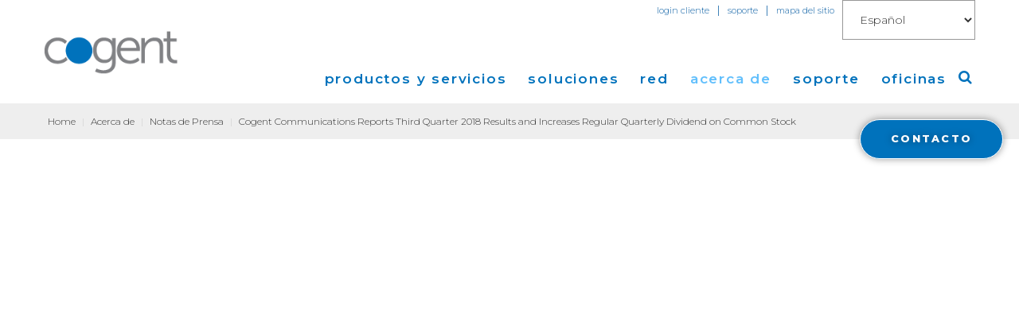

--- FILE ---
content_type: text/html; charset=utf-8
request_url: https://www.cogentco.com/es/about-cogent/press-releases/1278-cogent-communications-reports-third-quarter-2018-results-and-increases-regular-quarterly-dividend-on-common-stock
body_size: 56966
content:
<!DOCTYPE html>
<html xmlns="http://www.w3.org/1999/xhtml" xml:lang="es-es" lang="es-es">
    <head>
        <meta id="viewport" name="viewport" content="width=device-width, initial-scale=1">                <base href="https://www.cogentco.com/es/about-cogent/press-releases/1278-cogent-communications-reports-third-quarter-2018-results-and-increases-regular-quarterly-dividend-on-common-stock" />
	<meta http-equiv="content-type" content="text/html; charset=utf-8" />
	<meta name="keywords" content="Internet Service Provider, ISP, Dedicated Internet Access, IP Transit, Bandwidth, Ethernet Point-to-Point, Ethernet MPLS, Colocation, Data Center, Tier 1 Network, Global Backbone, Wholesale Bandwidth, Interconnected Network, IP Backbone, Fiber Internet, Business Internet, Local Area Network, Wide Area Network, Carrier Ethernet, Packet Delivery, Network Availability, Low Latency, Network Performance, Ethernet Private Line, Ethernet Transport" />
	<meta name="description" content="Cogent is one of the world's largest Internet Service Providers, delivering high-quality Internet, Ethernet and Colocation services." />
	<meta name="generator" content="Joomla! - Open Source Content Management" />
	<title>Cogent Communications Reports Third Quarter 2018 Results and Increases Regular Quarterly Dividend on Common Stock</title>
	<link href="/templates/c2020/favicon.ico" rel="shortcut icon" type="image/vnd.microsoft.icon" />
	<link href="https://www.cogentco.com/es/component/search/?Itemid=328&amp;catid=15&amp;id=1278&amp;format=opensearch" rel="search" title="Buscar Cogent Communications" type="application/opensearchdescription+xml" />
	<link href="/plugins/system/cookiesck/assets/front.css?ver=3.3.4" rel="stylesheet" type="text/css" />
	<link href="/media/jui/css/chosen.css?fcd0eeb654510684a5b430b19de736c7" rel="stylesheet" type="text/css" />
	<link href="/templates/c2020/css/template.css?2026-02-02T02:28:58+00:00" rel="stylesheet" type="text/css" />
	<link href="/templates/c2020/css/font-awesome.css" rel="stylesheet" type="text/css" />
	<link href="/templates/c2020/css/material-icons.css" rel="stylesheet" type="text/css" />
	<link href="//fonts.googleapis.com/css2?family=Montserrat:ital,wght@0,100;0,200;0,300;0,400;0,500;0,600;0,700;0,800;0,900;1,100;1,200;1,300;1,400;1,500;1,600;1,700;1,800;1,900" rel="stylesheet" type="text/css" />
	<link href="/media/mod_languages/css/template.css?fcd0eeb654510684a5b430b19de736c7" rel="stylesheet" type="text/css" />
	<link href="/templates/c2020/css/swiper.css" rel="stylesheet" type="text/css" />
	<link href="/modules/mod_swiper/css/animate.css" rel="stylesheet" type="text/css" />
	<link href="/modules/mod_swiper/css/rd-parallax.css" rel="stylesheet" type="text/css" />
	<link href="/templates/c2020/html/mod_icemegamenu/css/navbar.css" rel="stylesheet" type="text/css" />
	<style type="text/css">

			#cookiesck {
				position:fixed;
				left:0;
				right: 0;
				bottom: 0;
				z-index: 1000000;
				min-height: 30px;
				color: #eeeeee;
				background: rgba(0,0,0,0.65);
				text-align: center;
				font-size: 14px;
				line-height: 14px;
			}
			#cookiesck_text {
				padding: 10px 0;
				display: inline-block;
			}
			#cookiesck_buttons {
				float: right;
			}
			.cookiesck_button,
			#cookiesck_accept,
			#cookiesck_decline,
			#cookiesck_settings,
			#cookiesck_readmore {
				float:left;
				padding:10px;
				margin: 5px;
				border-radius: 3px;
				text-decoration: none;
				cursor: pointer;
				transition: all 0.2s ease;
			}
			#cookiesck_readmore {
				float:right;
				color: #fff;
				border: 2px solid transparent;
				transition: all 0.2s ease;
			}
			#cookiesck_readmore:hover {
				border: 2px solid #fff;
			}
			#cookiesck_accept {
				background: #1176a6;
				border: 2px solid #1176a6;
				color: #f5f5f5;
			}
			#cookiesck_accept:hover {
				background: transparent;
				border: 2px solid darkturquoise;
				color: darkturquoise;
			}
			#cookiesck_decline {
				background: #000;
				border: 2px solid #000;
				color: #f5f5f5;
			}
			#cookiesck_decline:hover {
				background: transparent;
				border: 2px solid #fff;
				color: #fff;
			}
			#cookiesck_settings {
				background: #fff;
				border: 2px solid #fff;
				color: #000;
			}
			#cookiesck_settings:hover {
				background: transparent;
				border: 2px solid #fff;
				color: #fff;
			}
			#cookiesck_options {
				display: none;
				width: 30px;
				height: 30px;
				border-radius: 15px;
				box-sizing: border-box;
				position: fixed;
				bottom: 0;
				left: 0;
				margin: 10px;
				border: 1px solid #ccc;
				cursor: pointer;
				background: #fff url(/plugins/system/cookiesck/assets/cookies-icon.svg) center center no-repeat;
				background-size: 80% auto;
				z-index: 1000000;
			}
			#cookiesck_options > .inner {
				display: none;
				width: max-content;
				margin-top: -40px;
				background: rgba(0,0,0,0.7);
				position: absolute;
				font-size: 14px;
				color: #fff;
				padding: 4px 7px;
				border-radius: 3px;
			}
			#cookiesck_options:hover > .inner {
				display: block;
			}
			#cookiesck > div {
				display: flex;
				justify-content: space-around;
				align-items: center;
				flex-direction: column;
			}
			
			
			.cookiesck-iframe-wrap-text {
				position: absolute;
				width: 100%;
				padding: 10px;
				color: #fff;
				top: 50%;
				transform: translate(0,-60%);
				text-align: center;
			}
			.cookiesck-iframe-wrap:hover .cookiesck-iframe-wrap-text {
				color: #333;
			}

		
	</style>
	<script src="/media/jui/js/jquery.min.js?fcd0eeb654510684a5b430b19de736c7" type="text/javascript"></script>
	<script src="/media/jui/js/jquery-noconflict.js?fcd0eeb654510684a5b430b19de736c7" type="text/javascript"></script>
	<script src="/media/jui/js/jquery-migrate.min.js?fcd0eeb654510684a5b430b19de736c7" type="text/javascript"></script>
	<script src="/plugins/system/cookiesck/assets/front.js?ver=3.3.4" type="text/javascript"></script>
	<script src="/plugins/system/bootstrap_3/assets/js/bootstrap.min.js" type="text/javascript"></script>
	<script src="/media/jui/js/chosen.jquery.min.js?fcd0eeb654510684a5b430b19de736c7" type="text/javascript"></script>
	<script src="/templates/c2020/js/scripts.js" type="text/javascript"></script>
	<script src="/modules/mod_swiper/js/swiper.min.js" type="text/javascript"></script>
	<script src="/modules/mod_swiper/js/jquery.rd-parallax.min.js" type="text/javascript"></script>
	<script src="/templates/c2020/html/mod_icemegamenu/js/menu.js" type="text/javascript" defer="defer"></script>
	<script src="/templates/c2020/html/mod_icemegamenu/js/jquery.rd-navbar.js" type="text/javascript" defer="defer"></script>
	<script type="text/javascript">

var COOKIESCK = {
	ALLOWED : ["cookiesck","cookiesckiframes","491279abbe18cba71970354c6e008ad1"]
	, VALUE : 'no'
	, UNIQUE_KEY : 'fei64tjgjelfu8fnmlreduug77'
	, LOG : '0'
	, LIST : '{|QQ|Analytics|QQ|:{|QQ|name|QQ|:|QQ|Analytics|QQ|,|QQ|desc|QQ|:|QQ||QQ|,|QQ|platforms|QQ|:{|QQ|Google Analytics|QQ|:{|QQ|name|QQ|:|QQ|Google Analytics|QQ|,|QQ|desc|QQ|:|QQ||QQ|,|QQ|legal|QQ|:0,|QQ|cookies|QQ|:{|QQ|256c1ae6-d881-11e9-8a34-2a2ae2dbcce4|QQ|:{|QQ|id|QQ|:|QQ|256c1ae6-d881-11e9-8a34-2a2ae2dbcce4|QQ|,|QQ|key|QQ|:|QQ|_gid|QQ|,|QQ|desc|QQ|:|QQ|ID used to identify users for 24 hours after last activity|QQ|},|QQ|256c18e8-d881-11e9-8a34-2a2ae2dbcce4|QQ|:{|QQ|id|QQ|:|QQ|256c18e8-d881-11e9-8a34-2a2ae2dbcce4|QQ|,|QQ|key|QQ|:|QQ|_ga|QQ|,|QQ|desc|QQ|:|QQ|ID used to identify users|QQ|},|QQ|256c1c3a-d881-11e9-8a34-2a2ae2dbcce4|QQ|:{|QQ|id|QQ|:|QQ|256c1c3a-d881-11e9-8a34-2a2ae2dbcce4|QQ|,|QQ|key|QQ|:|QQ|_gat|QQ|,|QQ|desc|QQ|:|QQ|Used to monitor number of Google Analytics server requests when using Google Tag Manager|QQ|},|QQ|2caa7a78-e93f-49ca-8fe6-1aaafae1efaa|QQ|:{|QQ|id|QQ|:|QQ|2caa7a78-e93f-49ca-8fe6-1aaafae1efaa|QQ|,|QQ|key|QQ|:|QQ|_gat_gtag_|QQ|,|QQ|desc|QQ|:|QQ|Used to set and get tracking data|QQ|},|QQ|d7496a0e-7f4b-4e20-b288-9d5e4852fa79|QQ|:{|QQ|id|QQ|:|QQ|d7496a0e-7f4b-4e20-b288-9d5e4852fa79|QQ|,|QQ|key|QQ|:|QQ|_ga_|QQ|,|QQ|desc|QQ|:|QQ|ID used to identify users|QQ|}}}}},|QQ|Functional|QQ|:{|QQ|name|QQ|:|QQ|Functional|QQ|,|QQ|desc|QQ|:|QQ||QQ|,|QQ|platforms|QQ|:{|QQ|AddThis|QQ|:{|QQ|name|QQ|:|QQ|AddThis|QQ|,|QQ|desc|QQ|:|QQ||QQ|,|QQ|legal|QQ|:0,|QQ|cookies|QQ|:{|QQ|abd1eb75-e0f4-47a9-8196-17d51fd6b35f|QQ|:{|QQ|id|QQ|:|QQ|abd1eb75-e0f4-47a9-8196-17d51fd6b35f|QQ|,|QQ|key|QQ|:|QQ|__atuvc|QQ|,|QQ|desc|QQ|:|QQ|This cookie is associated with the AddThis social sharing widget, it stores an updated page share count.|QQ|}}}}},|QQ|Unknown|QQ|:{|QQ|name|QQ|:|QQ|Unknown|QQ|,|QQ|desc|QQ|:|QQ||QQ|,|QQ|platforms|QQ|:{|QQ|Unknown|QQ|:{|QQ|name|QQ|:|QQ|Unknown|QQ|,|QQ|desc|QQ|:|QQ||QQ|,|QQ|legal|QQ|:0,|QQ|cookies|QQ|:{|QQ||QQ|:{|QQ|id|QQ|:|QQ||QQ|,|QQ|key|QQ|:|QQ|_ga_YQWJJGGRH3|QQ|,|QQ|desc|QQ|:|QQ||QQ|}}}}},|QQ|Marketing|QQ|:{|QQ|name|QQ|:|QQ|Marketing|QQ|,|QQ|desc|QQ|:|QQ||QQ|,|QQ|platforms|QQ|:{|QQ|Leadfeeder|QQ|:{|QQ|name|QQ|:|QQ|Leadfeeder|QQ|,|QQ|desc|QQ|:|QQ||QQ|,|QQ|legal|QQ|:0,|QQ|cookies|QQ|:{|QQ|83bb5f54-8139-4636-bcfe-963c61fef97f|QQ|:{|QQ|id|QQ|:|QQ|83bb5f54-8139-4636-bcfe-963c61fef97f|QQ|,|QQ|key|QQ|:|QQ|_lfa|QQ|,|QQ|desc|QQ|:|QQ|Leadfeeder cookie collects the behavioral data of all website visitors. This includes; pages viewed, visitor source and time spent on the site|QQ|}}}}}}'
	, LIFETIME : '365'
	, DEBUG : '0'
	, TEXT : {
		INFO : 'By visiting our website you agree that we are using cookies to ensure you to get the best experience.'
		, ACCEPT_ALL : 'Accept all'
		, ACCEPT_ALL : 'Accept all'
		, DECLINE_ALL : 'Decline all'
		, SETTINGS : 'Customize'
		, OPTIONS : 'Cookies options'
		, CONFIRM_IFRAMES : 'Please confirm that you want to enable the iframes'
	}
};

if( document.readyState !== "loading" ) {
new Cookiesck({lifetime: "365", layout: "layout1", reload: "0"}); 
} else {
	document.addEventListener("DOMContentLoaded", function () {
		new Cookiesck({lifetime: "365", layout: "layout1", reload: "0"}); 
	});
}jQuery(document).ready(function($){
	jQuery('.hasTooltip').tooltip({"html": true});
if(window.MooTools) {

			  // Mootools conflict fix for toggle with Bootstrap 3/JQuery
			  window.addEvent('load', function() {
			    $$('[rel=tooltip],[data-toggle],a[data-toggle],button[data-toggle],[data-toggle=collapse],a[data-toggle=dropdown],.hasTooltip').each(function (e) {
			        e.getParent().hide = null;
			        e.hide = null;
			    });
			  });

			}
});
	jQuery(function ($) {
		initChosen();
		$("body").on("subform-row-add", initChosen);

		function initChosen(event, container)
		{
			container = container || document;
			$(container).find("select").chosen({"disable_search_threshold":10,"search_contains":true,"allow_single_deselect":true,"placeholder_text_multiple":"Escriba o seleccione algunas opciones","placeholder_text_single":"Selecione una opci\u00f3n","no_results_text":"Sin resultados que coincidan"});
		}
	});
	var path = "templates/c2020/js/";(function($){$(document).ready(function(){var o=$("#back-top");$(window).scroll(function(){if($(this).scrollTop()>100){o.fadeIn()}else{o.fadeOut()}});var $scrollEl=($.browser.mozilla||$.browser.msie)?$("html"):$("body");/*o.find("a").click(function(){$scrollEl.animate({scrollTop:0},400);return false})*/})})(jQuery);
	jQuery(function ($) {
		initChosen();
		$("body").on("subform-row-add", initChosen);

		function initChosen(event, container)
		{
			container = container || document;
			$(container).find(".advancedSelect").chosen({"disable_search_threshold":10,"search_contains":true,"allow_single_deselect":true,"placeholder_text_multiple":"Escriba o seleccione algunas opciones","placeholder_text_single":"Selecione una opci\u00f3n","no_results_text":"Sin resultados que coincidan"});
		}
	});
	
	;(function ($, undefined) {
			$(window).load(function(){
				function isIE() {
				    var myNav = navigator.userAgent.toLowerCase();
				    return (myNav.indexOf('msie') != -1) ? parseInt(myNav.split('msie')[1]) : false;
				};
				var o = $("#swiper-slider_693");				
			    if (o.length) {
			        function getSwiperHeight(object, attr) {
			            var val = object.attr("data-" + attr), dim;
			            if (!val) {
			                return undefined;
			            }
			            dim = val.match(/(px)|(%)|(vh)$/i);
			            if (dim.length) {
			                switch (dim[0]) {
			                    case"px":
			                        return parseFloat(val);
			                    case"vh":
			                        return $(window).height() * (parseFloat(val) / 100);
			                    case"%":
			                        return object.width() * (parseFloat(val) / 100);
			                }
			            } else {
			                return undefined;
			            }
			        }

			        function toggleSwiperInnerVideos(swiper) {
			            var videos;
			            $.grep(swiper.slides, function (element, index) {
			                var $slide = $(element), video;
			                if (index === swiper.activeIndex) {
			                    videos = $slide.find("video");
			                    if (videos.length) {
			                        videos.get(0).play();
			                    }
			                } else {
			                    $slide.find("video").each(function () {
			                        this.pause();
			                    });
			                }
			            });
			        }

			        function toggleSwiperCaptionAnimation(swiper) {
			            if (isIE() && isIE() < 10) {
			                return;
			            }
			            var prevSlide = $(swiper.container), nextSlide = $(swiper.slides[swiper.activeIndex]);
			            prevSlide.find("[data-caption-animate]").each(function () {
			                var $this = $(this);
			                $this.removeClass("animated").removeClass($this.attr("data-caption-animate")).addClass("not-animated");
			            });
			            nextSlide.find("[data-caption-animate]").each(function () {
			                var $this = $(this), delay = $this.attr("data-caption-delay");
			                setTimeout(function () {
			                    $this.removeClass("not-animated").addClass($this.attr("data-caption-animate")).addClass("animated");
			                }, delay ? parseInt(delay) : 0);
			            });
			        }

			        $(document).ready(function () {
			            o.each(function () {
			                var s = $(this);
			                var pag = s.find(".swiper-pagination"), next = s.find(".swiper-button-next"), prev = s.find(".swiper-button-prev"), bar = s.find(".swiper-scrollbar"), h = getSwiperHeight(o, "height"), mh = getSwiperHeight(o, "min-height");
			                s.find(".swiper-slide").each(function () {
			                    var $this = $(this), url;
			                    if (url = $this.attr("data-slide-bg")) {
			                        $this.css({"background-image": "url(" + url + ")", "background-size": "cover"})
			                    }
			                }).end().find("[data-caption-animate]").addClass("not-animated").end();

								var slider = new Swiper(s,{
			                    autoplay: s.attr('data-autoplay') ? s.attr('data-autoplay') === "false" ? undefined : s.attr('data-autoplay') : 5000,
			                    direction: s.attr('data-direction') ? s.attr('data-direction') : "horizontal",
			                    effect: s.attr('data-slide-effect') ? s.attr('data-slide-effect') : "slide",
			                    speed: s.attr('data-slide-speed') ? s.attr('data-slide-speed') : 600,
			                    keyboardControl: s.attr('data-keyboard') === "true",
			                    mousewheelControl: s.attr('data-mousewheel') === "true",
			                    mousewheelReleaseOnEdges: s.attr('data-mousewheel-release') === "true",
			                    nextButton: next.length ? next.get(0) : null,
			                    prevButton: prev.length ? prev.get(0) : null,
			                    pagination: pag.length ? pag.get(0) : null,
			                    paginationClickable: pag.length ? pag.attr("data-clickable") !== "false" : false,
			                    paginationBulletRender: pag.length ? pag.attr("data-index-bullet") === "true" ? function (index, className) {
			                        return '<span class="' + className + '">' + (index + 1) + '</span>';
			                    } : null : null,
			                    scrollbar: bar.length ? bar.get(0) : null,
			                    scrollbarDraggable: bar.length ? bar.attr("data-draggable") !== "false" : true,
			                    scrollbarHide: bar.length ? bar.attr("data-draggable") === "false" : false,
			                    loop: s.attr('data-loop') !== "false",
			                    loopedSlides: 1,
			                    autoplayDisableOnInteraction: false,
			                    onTransitionStart: function (swiper) {
			                        toggleSwiperInnerVideos(swiper);
			                    },
			                    onTransitionEnd: function (swiper) {
			                        toggleSwiperCaptionAnimation(swiper);
			                    },
			                    onInit: function (swiper) {
			                        toggleSwiperInnerVideos(swiper);
			                        toggleSwiperCaptionAnimation(swiper);
			                        var o = $(swiper.container).find('.rd-parallax');
			                        var p = $(swiper.container).find('.slider-parallax-swiper');
			                        if(p.length){
			                        	RDParallax_autoinit('.slider-parallax-swiper');
			                        }
			                        if (o.length && window.RDParallax) {
			                            o.RDParallax({layerDirection: ($('html').hasClass("smoothscroll") || $('html').hasClass("smoothscroll-all")) && !isIE() ? "normal" : "inverse"});
			                        }
			                    }
			                });
			                $(window).on("resize", function () {
			                    var mh = getSwiperHeight(s, "min-height"),
			                    	h = getSwiperHeight(s, "height");
			                    if (h) {
			                        s.css("height", mh ? mh > h ? mh : h : h);
			                    }			                }).load(function () {
			                    s.find("video").each(function () {
			                        if (!$(this).parents(".swiper-slide-active").length) {
			                            this.pause();		                        }
			                    });
			                }).trigger("resize");
			            });
			        });
			    }
			});
	})(jQuery);
jQuery(function($){var e=$(window).width();$("#icemegamenu").find(".icesubMenu").each(function(a){var b=$(this).offset();var c=b.left+$(this).width();if(c>=e){$(this).addClass("ice_righttoleft")}});$(window).resize(function(){var d=$(window).width();$("#icemegamenu").find(".icesubMenu").removeClass("ice_righttoleft").each(function(a){var b=$(this).offset();var c=b.left+$(this).width();if(c>=d){$(this).addClass("ice_righttoleft")}})})});
	</script>

         <script>
  var enhanced_conversion_data = {};
</script>
<!-- Google Tag Manager -->
<script>(function(w,d,s,l,i){w[l]=w[l]||[];w[l].push({'gtm.start':
new Date().getTime(),event:'gtm.js'});var f=d.getElementsByTagName(s)[0],
j=d.createElement(s),dl=l!='dataLayer'?'&l='+l:'';j.async=true;j.src=
'https://www.googletagmanager.com/gtm.js?id='+i+dl;f.parentNode.insertBefore(j,f);
})(window,document,'script','dataLayer','GTM-NGGRBJHH');</script>
<!-- End Google Tag Manager -->  

    </head>
    <body class="body__ option-com_content view-article task- itemid-328">
  <!-- Google Tag Manager (noscript) -->
<noscript><iframe src="https://www.googletagmanager.com/ns.html?id=GTM-NGGRBJHH"
height="0" width="0" style="display:none;visibility:hidden"></iframe></noscript>
<!-- End Google Tag Manager (noscript) -->
		  <a style="display: none;" name="top">&nbsp;</a>
                
        <!-- Body -->
        <div id="wrapper">
            <div class="wrapper-inner">
                <a id="top" href='#'></a>
                                <!-- Top -->
                <!-- top -->
    <div id="top"><div class="container">
        <div class="row"><div class="top-wrapper">
                            <!-- Logo -->
                            <div id="logo" class="col-sm-2">
                                <a href="https://www.cogentco.com/">
                                    <img src="/files/images/c2020/cogentco_logo.png" alt="Cogent Communications">
                                    <h1><span class="item_title_char0 item_title_char_odd item_title_char_first_half item_title_char_first">C</span><span class="item_title_char1 item_title_char_even item_title_char_first_half">o</span><span class="item_title_char2 item_title_char_odd item_title_char_first_half">g</span><span class="item_title_char3 item_title_char_even item_title_char_first_half">e</span><span class="item_title_char4 item_title_char_odd item_title_char_first_half">n</span><span class="item_title_char5 item_title_char_even item_title_char_first_half">t</span><span class="item_title_char6 item_title_char_odd item_title_char_first_half"> </span><span class="item_title_char7 item_title_char_even item_title_char_first_half">C</span><span class="item_title_char8 item_title_char_odd item_title_char_first_half">o</span><span class="item_title_char9 item_title_char_even item_title_char_first_half">m</span><span class="item_title_char10 item_title_char_odd item_title_char_first_half">m</span><span class="item_title_char11 item_title_char_even item_title_char_second_half">u</span><span class="item_title_char12 item_title_char_odd item_title_char_second_half">n</span><span class="item_title_char13 item_title_char_even item_title_char_second_half">i</span><span class="item_title_char14 item_title_char_odd item_title_char_second_half">c</span><span class="item_title_char15 item_title_char_even item_title_char_second_half">a</span><span class="item_title_char16 item_title_char_odd item_title_char_second_half">t</span><span class="item_title_char17 item_title_char_even item_title_char_second_half">i</span><span class="item_title_char18 item_title_char_odd item_title_char_second_half">o</span><span class="item_title_char19 item_title_char_even item_title_char_second_half">n</span><span class="item_title_char20 item_title_char_odd item_title_char_second_half item_title_char_last">s</span></h1>
                                </a>
                                </div>
                            <div class="moduletable hot_links  col-sm-10"><div class="module_container"><div class="mod-custom mod-custom__hot_links"  >
	<form>
<ul>
<li><a title="Login to eCogent Customer Portal" href="http://ecogent.cogentco.com">login cliente</a></li>
<li>|</li>
<li><a title="Contact Cogent Customer Support" href="/customer-service">soporte</a></li>
<li>|</li>
<li><a title="View Site Map" href="/sitemap">mapa del sitio</a></li>
<li><!-- START: Modules Anywhere --><div class="mod-languages">

	<form name="lang" method="post" action="https://www.cogentco.com/es/about-cogent/press-releases/1278-cogent-communications-reports-third-quarter-2018-results-and-increases-regular-quarterly-dividend-on-common-stock">
	<select class="inputbox advancedSelect" onchange="document.location.replace(this.value);" >
			<option dir="ltr" value="/en/" >
		English</option>
			<option dir="ltr" value="/fr/" >
		Français</option>
			<option dir="ltr" value="/de/" >
		Deutsch</option>
			<option dir="ltr" value="/tw/" >
		中文(繁體．台灣)</option>
			<option dir="ltr" value="/zh/" >
		简体中文(中国)</option>
			<option dir="ltr" value="/ja/" >
		日本語 (Japanese)</option>
			<option dir="ltr" value="/es/about-cogent/press-releases/1278-cogent-communications-reports-third-quarter-2018-results-and-increases-regular-quarterly-dividend-on-common-stock" selected="selected">
		Español</option>
			<option dir="ltr" value="/pt/" >
		Português</option>
			<option dir="ltr" value="/ru/" >
		Русский</option>
		</select>
	</form>

</div>
<!-- END: Modules Anywhere --></li>
</ul>
</form></div></div></div><nav class="moduletable home_menu  col-sm-10"><div class="module_container">
<div class="icemegamenu">
	<ul id="icemegamenu">
		<li id="iceMenu_298" class="iceMenuLiLevel_1 mzr-drop parent ">
			<a href="/es/products-and-services" class=" iceMenuTitle ">
				<span class="icemega_title icemega_nosubtitle">Productos y Servicios</span>
			</a>
			<ul class="icesubMenu icemodules sub_level_1" style="width:220px">
				<li>
					<div style="float:left;width:220px" class="iceCols">
						<ul>
							<li id="iceMenu_661" class="iceMenuLiLevel_2 mzr-drop parent ">
								<a href="/es/products-and-services/internet" class=" iceMenuTitle ">
									<span class="icemega_title icemega_nosubtitle">Internet</span>
								</a>
								<ul class="icesubMenu icemodules sub_level_2" style="width:220px">
									<li>
										<div style="float:left;width:220px" class="iceCols">
											<ul>
												<li id="iceMenu_299" class="iceMenuLiLevel_3 ">
													<a href="/es/products-and-services/internet/dedicated-internet-access" class=" iceMenuTitle ">
														<span class="icemega_title icemega_nosubtitle">Acceso Internet Dedicado</span>
													</a>
												</li>
												<li id="iceMenu_311" class="iceMenuLiLevel_3 ">
													<a href="/es/products-and-services/internet/ip-transit" class=" iceMenuTitle ">
														<span class="icemega_title icemega_nosubtitle">Tránsito IP</span>
													</a>
												</li>
												<li id="iceMenu_574" class="iceMenuLiLevel_3 ">
													<a href="/es/products-and-services/internet/global-peer-connect" class=" iceMenuTitle ">
														<span class="icemega_title icemega_nosubtitle">Global Peer Connect</span>
													</a>
												</li>
											</ul>
										</div>
									</li>
								</ul>
							</li>
							<li id="iceMenu_660" class="iceMenuLiLevel_2 mzr-drop parent ">
								<a href="/es/products-and-services/vpn" class=" iceMenuTitle ">
									<span class="icemega_title icemega_nosubtitle">VPN</span>
								</a>
								<ul class="icesubMenu icemodules sub_level_2" style="width:220px">
									<li>
										<div style="float:left;width:220px" class="iceCols">
											<ul>
												<li id="iceMenu_404" class="iceMenuLiLevel_3 ">
													<a href="/es/products-and-services/vpn/ethernet-services" class=" iceMenuTitle ">
														<span class="icemega_title icemega_nosubtitle">Servicios Ethernet</span>
													</a>
												</li>
												<li id="iceMenu_1144" class="iceMenuLiLevel_3 ">
													<a href="/es/products-and-services/vpn/mpls" class=" iceMenuTitle ">
														<span class="icemega_title icemega_nosubtitle">MPLS IP-VPN </span>
													</a>
												</li>
												<li id="iceMenu_547" class="iceMenuLiLevel_3 ">
													<a href="/es/products-and-services/vpn/sd-wan" class=" iceMenuTitle ">
														<span class="icemega_title icemega_nosubtitle">SD-WAN</span>
													</a>
												</li>
											</ul>
										</div>
									</li>
								</ul>
							</li>
							<li id="iceMenu_303" class="iceMenuLiLevel_2 mzr-drop parent ">
								<a href="/es/products-and-services/colocation" class=" iceMenuTitle ">
									<span class="icemega_title icemega_nosubtitle">Colocación</span>
								</a>
								<ul class="icesubMenu icemodules sub_level_2" style="width:220px">
									<li>
										<div style="float:left;width:220px" class="iceCols">
											<ul>
												<li id="iceMenu_659" class="iceMenuLiLevel_3 ">
													<a href="/es/products-and-services/colocation/cogent-data-centers" class=" iceMenuTitle ">
														<span class="icemega_title icemega_nosubtitle">Centro de Datos Cogent</span>
													</a>
												</li>
												<li id="iceMenu_658" class="iceMenuLiLevel_3 ">
													<a href="/es/products-and-services/colocation/utility-computing" class=" iceMenuTitle ">
														<span class="icemega_title icemega_nosubtitle">Utility Computing</span>
													</a>
												</li>
											</ul>
										</div>
									</li>
								</ul>
							</li>
						</ul>
					</div>
				</li>
			</ul>
		</li>
		<li id="iceMenu_307" class="iceMenuLiLevel_1 mzr-drop parent ">
			<a href="/es/solutions" class=" iceMenuTitle ">
				<span class="icemega_title icemega_nosubtitle">Soluciones</span>
			</a>
			<ul class="icesubMenu icemodules sub_level_1" style="width:350px">
				<li>
					<div style="float:left;width:350px" class="iceCols">
						<ul>
							<li id="iceMenu_657" class="iceMenuLiLevel_2 ">
								<a href="/es/solutions/solutions-for-small-medium-business" class=" iceMenuTitle ">
									<span class="icemega_title icemega_nosubtitle">Soluciones para Pequeñas y Medianas Empresa</span>
								</a>
							</li>
							<li id="iceMenu_308" class="iceMenuLiLevel_2 ">
								<a href="/es/solutions/solutions-for-enterprises" class=" iceMenuTitle ">
									<span class="icemega_title icemega_nosubtitle">Soluciones para Empresas</span>
								</a>
							</li>
							<li id="iceMenu_309" class="iceMenuLiLevel_2 ">
								<a href="/es/solutions/solutions-for-carriers-and-service-providers" class=" iceMenuTitle ">
									<span class="icemega_title icemega_nosubtitle">Soluciones para Operadoras y Proveedores de Servicios</span>
								</a>
							</li>
							<li id="iceMenu_310" class="iceMenuLiLevel_2 ">
								<a href="/es/solutions/solutions-for-application-and-content-providers" class=" iceMenuTitle ">
									<span class="icemega_title icemega_nosubtitle">Soluciones para Proveedores de Contenido y Aplicaciones</span>
								</a>
							</li>
							<li id="iceMenu_306" class="iceMenuLiLevel_2 ">
								<a href="/es/solutions/success-stories" class=" iceMenuTitle ">
									<span class="icemega_title icemega_nosubtitle">Casos de Éxito</span>
								</a>
							</li>
							<li id="iceMenu_1122" class="iceMenuLiLevel_2 mzr-drop parent ">
								<a href="/es/solutions/cloud-connect-solutions" class=" iceMenuTitle ">
									<span class="icemega_title icemega_nosubtitle">Cloud Connect Solutions</span>
								</a>
								<ul class="icesubMenu icemodules sub_level_2" style="width:280px">
									<li>
										<div style="float:left;width:280px" class="iceCols">
											<ul>
												<li id="iceMenu_1123" class="iceMenuLiLevel_3 ">
													<a href="/es/solutions/cloud-connect-solutions/cloud-connect-for-aws" class=" iceMenuTitle ">
														<span class="icemega_title icemega_nosubtitle">Cloud Connect for AWS</span>
													</a>
												</li>
												<li id="iceMenu_1124" class="iceMenuLiLevel_3 ">
													<a href="/es/solutions/cloud-connect-solutions/cloud-connect-for-azure" class=" iceMenuTitle ">
														<span class="icemega_title icemega_nosubtitle">Cloud Connect for Azure</span>
													</a>
												</li>
												<li id="iceMenu_1172" class="iceMenuLiLevel_3 ">
													<a href="/es/solutions/cloud-connect-solutions/cloud-connect-for-google-cloud" class=" iceMenuTitle ">
														<span class="icemega_title icemega_nosubtitle">Cloud Connect for Google Cloud</span>
													</a>
												</li>
											</ul>
										</div>
									</li>
								</ul>
							</li>
						</ul>
					</div>
				</li>
			</ul>
		</li>
		<li id="iceMenu_334" class="iceMenuLiLevel_1 mzr-drop parent ">
			<a href="/es/network" class=" iceMenuTitle ">
				<span class="icemega_title icemega_nosubtitle">Red</span>
			</a>
			<ul class="icesubMenu icemodules sub_level_1" style="width:250px">
				<li>
					<div style="float:left;width:250px" class="iceCols">
						<ul>
							<li id="iceMenu_335" class="iceMenuLiLevel_2 ">
								<a href="/es/network/network-map" class=" iceMenuTitle ">
									<span class="icemega_title icemega_nosubtitle">Mapa de Red</span>
								</a>
							</li>
							<li id="iceMenu_340" class="iceMenuLiLevel_2 ">
								<a href="/es/network/service-locations" class=" iceMenuTitle ">
									<span class="icemega_title icemega_nosubtitle">Puntos de Presencia</span>
								</a>
							</li>
							<li id="iceMenu_338" class="iceMenuLiLevel_2 ">
								<a href="/es/network/performance-tools" class=" iceMenuTitle ">
									<span class="icemega_title icemega_nosubtitle">Rendimiento y Herramientas</span>
								</a>
							</li>
							<li id="iceMenu_323" class="iceMenuLiLevel_2 ">
								<a href="/es/network/cogent-fiber-lit-buildings" class=" iceMenuTitle ">
									<span class="icemega_title icemega_nosubtitle">Edificios Conectados Cogent</span>
								</a>
							</li>
							<li id="iceMenu_336" class="iceMenuLiLevel_2 ">
								<a href="/es/network/cogent-data-centers" class=" iceMenuTitle ">
									<span class="icemega_title icemega_nosubtitle">Centro de Datos Cogent</span>
								</a>
							</li>
							<li id="iceMenu_656" class="iceMenuLiLevel_2 ">
								<a href="/es/network/carrier-neutral-data-centers" class=" iceMenuTitle ">
									<span class="icemega_title icemega_nosubtitle">Centro de Datos Neutral</span>
								</a>
							</li>
						</ul>
					</div>
				</li>
			</ul>
		</li>
		<li id="iceMenu_316" class="iceMenuLiLevel_1 mzr-drop parent active ">
			<a href="/es/about-cogent" class="icemega_active iceMenuTitle ">
				<span class="icemega_title icemega_nosubtitle">Acerca de</span>
			</a>
			<ul class="icesubMenu icemodules sub_level_1" style="width:225px">
				<li>
					<div style="float:left;width:225px" class="iceCols">
						<ul>
							<li id="iceMenu_317" class="iceMenuLiLevel_2 active ">
								<a href="/es/about-cogent" class=" iceMenuTitle ">
									<span class="icemega_title icemega_nosubtitle">Acerca de Cogent</span>
								</a>
							</li>
							<li id="iceMenu_328" class="iceMenuLiLevel_2 current active ">
								<a href="/es/about-cogent/press-releases" class=" iceMenuTitle ">
									<span class="icemega_title icemega_nosubtitle">Notas de Prensa</span>
								</a>
							</li>
							<li id="iceMenu_326" class="iceMenuLiLevel_2 ">
								<a href="/es/about-cogent/events" class=" iceMenuTitle ">
									<span class="icemega_title icemega_nosubtitle">Eventos</span>
								</a>
							</li>
							<li id="iceMenu_684" class="iceMenuLiLevel_2 ">
								<a href="/es/cogentlive" class=" iceMenuTitle ">
									<span class="icemega_title icemega_nosubtitle">CogentLive</span>
								</a>
							</li>
							<li id="iceMenu_329" class="iceMenuLiLevel_2 ">
								<a href="/es/about-cogent/media-coverage" class=" iceMenuTitle ">
									<span class="icemega_title icemega_nosubtitle">Cobertura en Medios</span>
								</a>
							</li>
							<li id="iceMenu_324" class="iceMenuLiLevel_2 ">
								<a href="/es/about-cogent/careers" class=" iceMenuTitle ">
									<span class="icemega_title icemega_nosubtitle">Carrera</span>
								</a>
							</li>
							<li id="iceMenu_318" class="iceMenuLiLevel_2 mzr-drop parent ">
								<a href="/es/about-cogent/investor-relations" class=" iceMenuTitle ">
									<span class="icemega_title icemega_nosubtitle">Relación con Inversores</span>
								</a>
								<ul class="icesubMenu icemodules sub_level_2" style="width:185px">
									<li>
										<div style="float:left;width:185px" class="iceCols">
											<ul>
												<li id="iceMenu_654" class="iceMenuLiLevel_3 ">
													<a href="/es/about-cogent/investor-relations/financials" class=" iceMenuTitle ">
														<span class="icemega_title icemega_nosubtitle">Financials</span>
													</a>
												</li>
												<li id="iceMenu_434" class="iceMenuLiLevel_3 ">
													<a href="/es/about-cogent/investor-relations/governance" class=" iceMenuTitle ">
														<span class="icemega_title icemega_nosubtitle">Governance</span>
													</a>
												</li>
												<li id="iceMenu_655" class="iceMenuLiLevel_3 ">
													<a href="/es/about-cogent/investor-relations/resources" class=" iceMenuTitle ">
														<span class="icemega_title icemega_nosubtitle">Resources</span>
													</a>
												</li>
												<li id="iceMenu_436" class="iceMenuLiLevel_3 ">
													<a href="/es/about-cogent/investor-relations/information-request" class=" iceMenuTitle ">
														<span class="icemega_title icemega_nosubtitle">Information Request</span>
													</a>
												</li>
												<li id="iceMenu_433" class="iceMenuLiLevel_3 ">
													<a href="/es/about-cogent/investor-relations/reports" class=" iceMenuTitle ">
														<span class="icemega_title icemega_nosubtitle">Reports</span>
													</a>
												</li>
											</ul>
										</div>
									</li>
								</ul>
							</li>
							<li id="iceMenu_650" class="iceMenuLiLevel_2 mzr-drop parent ">
								<a href="/es/about-cogent/corporate-responsibility" class=" iceMenuTitle ">
									<span class="icemega_title icemega_nosubtitle">Responsabilidad Social Corporativa </span>
								</a>
								<ul class="icesubMenu icemodules sub_level_2" style="width:185px">
									<li>
										<div style="float:left;width:185px" class="iceCols">
											<ul>
												<li id="iceMenu_651" class="iceMenuLiLevel_3 ">
													<a href="/es/about-cogent/corporate-responsibility/our-people" class=" iceMenuTitle ">
														<span class="icemega_title icemega_nosubtitle">Our People</span>
													</a>
												</li>
												<li id="iceMenu_652" class="iceMenuLiLevel_3 ">
													<a href="/es/about-cogent/corporate-responsibility/our-environment" class=" iceMenuTitle ">
														<span class="icemega_title icemega_nosubtitle">Our Environment</span>
													</a>
												</li>
												<li id="iceMenu_653" class="iceMenuLiLevel_3 ">
													<a href="/es/about-cogent/corporate-responsibility/our-network" class=" iceMenuTitle ">
														<span class="icemega_title icemega_nosubtitle">Our Network</span>
													</a>
												</li>
											</ul>
										</div>
									</li>
								</ul>
							</li>
						</ul>
					</div>
				</li>
			</ul>
		</li>
		<li id="iceMenu_312" class="iceMenuLiLevel_1 ">
			<a href="/es/customer-service" class=" iceMenuTitle ">
				<span class="icemega_title icemega_nosubtitle">Soporte</span>
			</a>
		</li>
		<li id="iceMenu_646" class="iceMenuLiLevel_1 mzr-drop parent ">
			<a href="/es/offices" class=" iceMenuTitle ">
				<span class="icemega_title icemega_nosubtitle">Oficinas</span>
			</a>
			<ul class="icesubMenu icemodules sub_level_1" style="width:170px">
				<li>
					<div style="float:left;width:170px" class="iceCols">
						<ul>
							<li id="iceMenu_647" class="iceMenuLiLevel_2 ">
								<a href="/es/offices/americas" class=" iceMenuTitle ">
									<span class="icemega_title icemega_nosubtitle">America</span>
								</a>
							</li>
							<li id="iceMenu_648" class="iceMenuLiLevel_2 ">
								<a href="/es/offices/europe" class=" iceMenuTitle ">
									<span class="icemega_title icemega_nosubtitle">Europa</span>
								</a>
							</li>
							<li id="iceMenu_649" class="iceMenuLiLevel_2 ">
								<a href="/es/offices/asia" class=" iceMenuTitle ">
									<span class="icemega_title icemega_nosubtitle">Asia</span>
								</a>
							</li>
						</ul>
					</div>
				</li>
			</ul>
		</li>
		<li id="iceMenu_645" class="iceMenuLiLevel_1 search">
<div class="icemega_cover_module" style="width:100%">
<div class="icemega_modulewrap top_search" style="width:auto; ">
<i class="fa fa-search"></i>
<div role="search" class="mod-search mod-search__top_search hidden">
  <form action="/es/about-cogent/press-releases" method="post" class="navbar-form">
  	<label for="searchword" class="element-invisible">Buscar...</label> <input id="searchword" name="searchword" maxlength="200"  class="inputbox mod-search_searchword" type="text" size="20" placeholder="Buscar..." required> <button class="button btn btn-primary" onclick="this.form.searchword.focus();"><i class="fa fa-search"></i>Buscar</button>  	<input type="hidden" name="task" value="search">
  	<input type="hidden" name="option" value="com_search">
  	<input type="hidden" name="Itemid" value="328">
  </form>
  <i class="fa fa-times"></i>
</div>

<script>
jQuery(function($){
	$('.icemega_modulewrap.top_search>.fa-search').click(function(){
		$(this).addClass('hidden').next().removeClass('hidden');
		$('.mod-search__top_search #searchword').focus();
	});
	$('.mod-search__top_search .fa-times').click(function(){
		$('.mod-search__top_search').addClass('hidden');
		$('.top_search .fa-search').removeClass('hidden');
	})
})
</script></div>
</div></li>
	</ul>
</div></div></nav>
                            </div></div>
        </div></div>

                <!-- breadcrumbs -->
    <div id="breadcrumbs"><div class="container">
        <div class="row"><div class="moduletable  "><div class="module_container">
<ul class="breadcrumb">
	<li><a href="/es/" class="pathway">Home</a><span class="divider">&nbsp;|&nbsp;</span></li><li><a href="/es/about-cogent" class="pathway">Acerca de</a><span class="divider">&nbsp;|&nbsp;</span></li><li><a href="/es/about-cogent/press-releases" class="pathway">Notas de Prensa</a><span class="divider">&nbsp;|&nbsp;</span></li><li class="active"><span>Cogent Communications Reports Third Quarter 2018 Results and Increases Regular Quarterly Dividend on Common Stock</span></li></ul>
</div></div></div>
        </div></div>

                <!-- header -->
    <div id="header"><div class="moduletable "><div class="module_container">
<div id="swiper-slider_693" class="swiper-container swiper-slider "
	data-min-height="200px"
	data-height="15%"
	data-autoplay="false"
	data-loop="true"
	data-slide-effect="slide"
	
	>
	<div class="swiper-wrapper">
		
<div
class="swiper-slide slider-parallax-swiper"
		data-url="/files/images/section_images/network/mtob.jpg"
        data-speed="1"
        data-direction="normal"
        data-mobile="false"
        
>
	<div class="swiper-slide-caption"
			data-caption-animate="fadeIn"
		data-caption-delay="200">
					<div class="camera_caption ">

										
					<h1 class="slide-title">
											Notas de Prensa										</h1>
		
						
						
						
										
			<!-- Read More link -->
			
			</div>
			</div>
</div>
	</div>
		</div>
</div></div></div>
                <!-- Main Content row -->
                <div id="content">
                    
                                        <div class="container">
                        <div class="row">
                                                <div class="content-inner">
                                <!-- Left sidebar -->
                                                                
                                <div id="component" class="col-sm-9">
                                    <main role="main">
                                                                                <div id="system-message-container">
	</div>

                                        <article class="page-item page-item__">
		<header class="item_header">
		<h1 class="item_title">Cogent Communications Reports Third Quarter 2018 Results and Increases Regular Quarterly Dividend on Common Stock</h1>	</header>
		<div class="item_fulltext"><table border="0">
<tbody>
<tr>
<td>
<p>&nbsp;</p>
<p>&nbsp;<a href="/files/docs/news/press_releases/Earnings_Release_Q3_18.pdf" target="_blank" rel="noopener noreferrer"><img src="/files/images/file_types/pdf.gif" alt="pdf" width="50" height="50" /></a></p>
</td>
<td><a href="/files/docs/news/press_releases/Earnings_Release_Q3_18.pdf" target="_blank" rel="noopener noreferrer">Download PDF version of the report</a></td>
</tr>
</tbody>
</table> </div>
		
	
	<!-- Social Sharing -->
	<div class="addthis_sharing_toolbox"></div><script type="text/javascript">
    var addthis_config =
{
   pubid: "ra-5f31b07dd9c90552"
}
    </script><script type="text/javascript" src="//s7.addthis.com/js/300/addthis_widget.js"></script> 
	<!-- Pagination -->
	</article>
                                                                            </main>
                                </div>
                                <!-- aside-right -->
    <div id="aside-right" class="col-sm-3"><div class="moduletable "><div class="module_container"><div class="mod-custom mod-custom__"  >
	<h3>Contacto para<br />medios y analistas</h3>
<p><strong>Jocelyn Johnson<br /></strong><em>Senior Marketing Communications Manager<br /></em>+1-202-295-4299<br /><strong><span id="cloakb10f71b1f7a28965d6c5d508f1a40589">Esta dirección de correo electrónico está siendo protegida contra los robots de spam. Necesita tener JavaScript habilitado para poder verlo.</span><script type='text/javascript'>
				document.getElementById('cloakb10f71b1f7a28965d6c5d508f1a40589').innerHTML = '';
				var prefix = '&#109;a' + 'i&#108;' + '&#116;o';
				var path = 'hr' + 'ef' + '=';
				var addyb10f71b1f7a28965d6c5d508f1a40589 = 'j&#97;j&#111;hns&#111;n' + '&#64;';
				addyb10f71b1f7a28965d6c5d508f1a40589 = addyb10f71b1f7a28965d6c5d508f1a40589 + 'c&#111;g&#101;ntc&#111;' + '&#46;' + 'c&#111;m';
				var addy_textb10f71b1f7a28965d6c5d508f1a40589 = 'j&#97;j&#111;hns&#111;n' + '&#64;' + 'c&#111;g&#101;ntc&#111;' + '&#46;' + 'c&#111;m';document.getElementById('cloakb10f71b1f7a28965d6c5d508f1a40589').innerHTML += '<a ' + path + '\'' + prefix + ':' + addyb10f71b1f7a28965d6c5d508f1a40589 + '\'>'+addy_textb10f71b1f7a28965d6c5d508f1a40589+'<\/a>';
		</script></strong></p>
<p><a class="btn btn-primary" role="button" href="/media-kit">Media Kit</a></p></div></div></div></div>
                            </div>
                                                    </div>
                    </div>
                                                    
                </div>
                                <div id="push"></div>
            </div>
        </div>
        <div id="footer-wrapper">
            <div class="footer-wrapper-inner">
                <!-- copyright-top -->
    <div id="copyright-top"><div class="container">
        <div class="row"><div class="moduletable   col-sm-2"><div class="module_container"><header class='page_header'><span class="block_counter"></span><h4 class="moduleTitle">Productos & Servicios</h4></header><div class="mod-custom mod-custom__"  >
	<ul>
<li><a href="/products-and-services/internet">Internet</a></li>
<li><a href="/products-and-services/vpn">VPN</a></li>
<li><a href="/products-and-services/colocation">Colocación</a></li>
</ul></div></div></div><div class="moduletable   col-sm-2"><div class="module_container"><header class='page_header'><span class="block_counter"></span><h4 class="moduleTitle">Soluciones</h4></header><div class="mod-custom mod-custom__"  >
	<ul>
<li><a href="/solutions/solutions-for-small-medium-business">PYMES</a></li>
<li><a href="/solutions/solutions-for-enterprises">Grandes Empresas</a></li>
<li><a href="/solutions/solutions-for-carriers-and-service-providers">Operadores &amp; Proveedores de Servicios</a></li>
<li><a href="/solutions/solutions-for-application-and-content-providers">Aplicaciones &amp; Contenido</a></li>
</ul></div></div></div><div class="moduletable   col-sm-2"><div class="module_container"><header class='page_header'><span class="block_counter"></span><h4 class="moduleTitle">Red</h4></header><div class="mod-custom mod-custom__"  >
	<ul>
<li><a href="/network/network-map">Mapa de Red</a></li>
<li><a href="/network/service-locations">Puntos de Presencia</a></li>
<li><a href="/looking-glass">Looking Glass</a></li>
</ul></div></div></div><div class="moduletable   col-sm-2"><div class="module_container"><header class='page_header'><span class="block_counter"></span><h4 class="moduleTitle">Atención al Cliente</h4></header><div class="mod-custom mod-custom__"  >
	<ul>
<li><a title="Go to eCogent Customer Portal" href="http://ecogent.cogentco.com/">Login Cliente</a></li>
<li><a href="/customer-service">Soporte</a></li>
<li><a href="/faq">FAQ</a></li>
</ul></div></div></div><div class="moduletable   col-sm-4"><div class="module_container"><header class='page_header'><span class="block_counter"></span><h4 class="moduleTitle">Cogent Communications  </h4></header><div class="mod-custom mod-custom__"  >
	<ul>
<li><span style="color: #0072bc;">Cogent es uno de los operadores de Internet más grandes del mundo, ofreciendo servicios de Internet, Ethernet y Colocación de alta calidad, en más de 118.279 clientes Empresariales y NetCentric, en 302 ciudades y 57 países, a través de su red IP óptica de próxima generación.</span></li>
</ul></div></div></div></div>
        </div></div>
                <!-- Copyright -->
                <div id="copyright" role="contentinfo">
                    <div class="container">                        <div class="row">
                            <div class="moduletable  "><div class="module_container"><div class="mod-custom mod-custom__"  >
	<div id="top-contact-us"><a class="btn btn-primary btn-default" role="button" href="/sales-inquiry">CONTACTO</a></div></div></div></div><div class="moduletable  "><div class="module_container"><div class="mod-custom mod-custom__"  >
	<div id="top-contact-us-mobile"><a class="btn btn-primary btn-default" href="/sales-inquiry" aria-label="Contact Cogent" role="button"></a></div></div></div></div><div class="moduletable   col-sm-8"><div class="module_container"><div class="mod-custom mod-custom__"  >
	<p><a href="/es/acceptable-use-policy">Acceptable Use Policy</a>&nbsp;- <a title="Legal Matters" href="https://ecogent.cogentco.com/LegalMatters/">Legal Matters</a> - <a title="Privacy Policy" href="/privacy-policy">Privacy Policy</a> - <a title="GDPR" href="/cogent-gdpr">GDPR</a> - <a href="/es/webmaster">Contact Cogent Webmaster</a> - <a href="/es/net-neutrality">Net Neutrality</a></p></div></div></div><div class="moduletable   col-sm-4"><div class="module_container"><div class="mod-custom mod-custom__"  >
	<p><a class="social-icons" title="Connect with Cogent on LinkedIn" href="http://www.linkedin.com/companies/cogent-communications" aria-label="LinkedIn"><i class="fa fa-linkedin"></i></a> <a class="social-icons" title="Follow Cogent on Twitter" href="https://twitter.com/cogentco" aria-label="Twitter"><i class="fa fa-twitter"></i></a> <a class="social-icons" title="Like Cogent on Facebook" href="https://www.facebook.com/cogentco" aria-label="Facebook"><i class="fa fa-facebook"></i></a></p></div></div></div>
                            <div class="copyright col-sm-12">
                                                                <span class="siteName">Cogent Communications</span>
                                <span class="copy">&copy;</span><span class="year">2026</span>											<p class="trademarks"> All trademarks, tradenames and service names mentioned and/or used belong to their respective owners.</p>
                            </div>
                                                    </div>
                    </div>
                <!-- copyright-bottom -->
    <div id="copyright-bottom"><div class="container">
        <div class="row"><div class="moduletable -mobile-language-switcher "><div class="module_container"><div class="mod-languages-mobile-language-switcher">
	<div class="pretext"><p>Switch Site Language</p></div>

	<form name="lang" method="post" action="https://www.cogentco.com/es/about-cogent/press-releases/1278-cogent-communications-reports-third-quarter-2018-results-and-increases-regular-quarterly-dividend-on-common-stock">
	<select class="inputbox advancedSelect" onchange="document.location.replace(this.value);" >
			<option dir="ltr" value="/en/" >
		English</option>
			<option dir="ltr" value="/fr/" >
		Français</option>
			<option dir="ltr" value="/de/" >
		Deutsch</option>
			<option dir="ltr" value="/tw/" >
		中文(繁體．台灣)</option>
			<option dir="ltr" value="/zh/" >
		简体中文(中国)</option>
			<option dir="ltr" value="/ja/" >
		日本語 (Japanese)</option>
			<option dir="ltr" value="/es/about-cogent/press-releases/1278-cogent-communications-reports-third-quarter-2018-results-and-increases-regular-quarterly-dividend-on-common-stock" selected="selected">
		Español</option>
			<option dir="ltr" value="/pt/" >
		Português</option>
			<option dir="ltr" value="/ru/" >
		Русский</option>
		</select>
	</form>

</div>
</div></div><div class="moduletable  "><div class="module_container"><div class="mod-custom mod-custom__"  >
	<!-- Google Code for Remarketing tag --><!-- Remarketing tags may not be associated with personally identifiable information or placed on pages related to sensitive categories. For instructions on adding this tag and more information on the above requirements, read the setup guide: google.com/ads/remarketingsetup -->
<p>&nbsp;<a href="https://plus.google.com/117200275723384307063" rel="publisher"></a></p>
<script>/*<![CDATA[*/(function(w,a,b,d,s){w[a]=w[a]||{};w[a][b]=w[a][b]||{q:[],track:function(r,e,t){this.q.push({r:r,e:e,t:t||+new Date});}};var e=d.createElement(s);var f=d.getElementsByTagName(s)[0];e.async=1;e.src='//network.cogentco.com/cdnr/forpci3/acton/bn/tracker/43871';f.parentNode.insertBefore(e,f);})(window,'ActOn','Beacon',document,'script');ActOn.Beacon.track();/*]]>*/</script></div></div></div></div>
        </div></div>
                </div>
            </div>
        </div>
        <div id="back-top">
        <a href="#top"><span></span> </a>
    </div>        
        <div class="modalTmbox"> </div>
    <div id="cookiesck_interface"><div class="cookiesck-main"><div class="cookiesck-main-close">Save</div><div class="cookiesck-main-title">Cookies user preferences</div><div class="cookiesck-main-desc">We use cookies to ensure you to get the best experience on our website. If you decline the use of cookies, this website may not function as expected.</div><div class="cookiesck-main-buttons"><div class="cookiesck-accept cookiesck_button">Accept all</div><div class="cookiesck-decline cookiesck_button">Decline all</div><a class="cookiesck_button" href="/es/cogent-gdpr"  target="" id="cookiesck_readmore">Read more</a></div><div class="cookiesck-category" data-category="analytics"><div class="cookiesck-category-name">Analytics</div><div class="cookiesck-category-desc">Tools used to analyze the data to measure the effectiveness of a website and to understand how it works.</div><div class="cookiesck-platform" data-platform="Google Analytics"><div class="cookiesck-platform-name">Google Analytics</div><div class="cookiesck-platform-desc"></div><div class="cookiesck-accept cookiesck_button">Accept</div><div class="cookiesck-decline cookiesck_button">Decline</div></div></div><div class="cookiesck-category" data-category="functional"><div class="cookiesck-category-name">Functional</div><div class="cookiesck-category-desc">Tools used to give you more features when navigating on the website, this can include social sharing.</div><div class="cookiesck-platform" data-platform="AddThis"><div class="cookiesck-platform-name">AddThis</div><div class="cookiesck-platform-desc"></div><div class="cookiesck-accept cookiesck_button">Accept</div><div class="cookiesck-decline cookiesck_button">Decline</div></div></div><div class="cookiesck-category" data-category="unknown"><div class="cookiesck-category-name">Unknown</div><div class="cookiesck-category-desc"></div><div class="cookiesck-platform" data-platform="Unknown"><div class="cookiesck-platform-name">Unknown</div><div class="cookiesck-platform-desc"></div><div class="cookiesck-accept cookiesck_button">Accept</div><div class="cookiesck-decline cookiesck_button">Decline</div></div></div><div class="cookiesck-category" data-category="marketing"><div class="cookiesck-category-name">Marketing</div><div class="cookiesck-category-desc">Set of techniques which have for object the commercial strategy and in particular the market study.</div><div class="cookiesck-platform" data-platform="Leadfeeder"><div class="cookiesck-platform-name">Leadfeeder</div><div class="cookiesck-platform-desc"></div><div class="cookiesck-accept cookiesck_button">Accept</div><div class="cookiesck-decline cookiesck_button">Decline</div></div></div></div></div></body>
</html>


--- FILE ---
content_type: text/css
request_url: https://www.cogentco.com/templates/c2020/css/material-icons.css
body_size: 42892
content:
@font-face{font-family:'Material Icons';font-style:normal;font-weight:400;src:url(../fonts/MaterialIcons-Regular.eot);src:local('Material Icons'),
local('MaterialIcons-Regular'),
url(../fonts/MaterialIcons-Regular.woff2) format('woff2'),
url(../fonts/MaterialIcons-Regular.woff) format('woff'),
url(../fonts/MaterialIcons-Regular.ttf) format('truetype');}
.material-icons-ico,
[class*="material-icons-"]:before{font-family:'Material Icons';font-weight:400;font-style:normal;font-size:inherit;}
.material-icons-3d_rotation:before{content:"\e84d"}
.material-icons-access_alarm:before{content:"\e190"}
.material-icons-access_alarms:before{content:"\e191"}
.material-icons-access_time:before{content:"\e192"}
.material-icons-accessibility:before{content:"\e84e"}
.material-icons-account_balance:before{content:"\e84f"}
.material-icons-account_balance_wallet:before{content:"\e850"}
.material-icons-account_box:before{content:"\e851"}
.material-icons-account_circle:before{content:"\e853"}
.material-icons-adb:before{content:"\e60e"}
.material-icons-add:before{content:"\e145"}
.material-icons-add_alarm:before{content:"\e193"}
.material-icons-add_alert:before{content:"\e003"}
.material-icons-add_box:before{content:"\e146"}
.material-icons-add_circle:before{content:"\e147"}
.material-icons-add_circle_outline:before{content:"\e148"}
.material-icons-add_shopping_cart:before{content:"\e854"}
.material-icons-add_to_photos:before{content:"\e39d"}
.material-icons-adjust:before{content:"\e39e"}
.material-icons-airline_seat_flat:before{content:"\e630"}
.material-icons-airline_seat_flat_angled:before{content:"\e631"}
.material-icons-airline_seat_individual_suite:before{content:"\e632"}
.material-icons-airline_seat_legroom_extra:before{content:"\e633"}
.material-icons-airline_seat_legroom_normal:before{content:"\e634"}
.material-icons-airline_seat_legroom_reduced:before{content:"\e635"}
.material-icons-airline_seat_recline_extra:before{content:"\e636"}
.material-icons-airline_seat_recline_normal:before{content:"\e637"}
.material-icons-airplanemode_active:before{content:"\e195"}
.material-icons-airplanemode_inactive:before{content:"\e194"}
.material-icons-airplay:before{content:"\e055"}
.material-icons-alarm:before{content:"\e855"}
.material-icons-alarm_add:before{content:"\e856"}
.material-icons-alarm_off:before{content:"\e857"}
.material-icons-alarm_on:before{content:"\e858"}
.material-icons-album:before{content:"\e019"}
.material-icons-android:before{content:"\e859"}
.material-icons-announcement:before{content:"\e85a"}
.material-icons-apps:before{content:"\e5c3"}
.material-icons-archive:before{content:"\e149"}
.material-icons-arrow_back:before{content:"\e5c4"}
.material-icons-arrow_drop_down:before{content:"\e5c5"}
.material-icons-arrow_drop_down_circle:before{content:"\e5c6"}
.material-icons-arrow_drop_up:before{content:"\e5c7"}
.material-icons-arrow_forward:before{content:"\e5c8"}
.material-icons-aspect_ratio:before{content:"\e85b"}
.material-icons-assessment:before{content:"\e85c"}
.material-icons-assignment:before{content:"\e85d"}
.material-icons-assignment_ind:before{content:"\e85e"}
.material-icons-assignment_late:before{content:"\e85f"}
.material-icons-assignment_return:before{content:"\e860"}
.material-icons-assignment_returned:before{content:"\e861"}
.material-icons-assignment_turned_in:before{content:"\e862"}
.material-icons-assistant:before{content:"\e39f"}
.material-icons-assistant_photo:before{content:"\e3a0"}
.material-icons-attach_file:before{content:"\e226"}
.material-icons-attach_money:before{content:"\e227"}
.material-icons-attachment:before{content:"\e2bc"}
.material-icons-audiotrack:before{content:"\e3a1"}
.material-icons-autorenew:before{content:"\e863"}
.material-icons-av_timer:before{content:"\e01b"}
.material-icons-backspace:before{content:"\e14a"}
.material-icons-backup:before{content:"\e864"}
.material-icons-battery_alert:before{content:"\e19c"}
.material-icons-battery_charging_full:before{content:"\e1a3"}
.material-icons-battery_full:before{content:"\e1a4"}
.material-icons-battery_std:before{content:"\e1a5"}
.material-icons-battery_unknown:before{content:"\e1a6"}
.material-icons-beenhere:before{content:"\e52d"}
.material-icons-block:before{content:"\e14b"}
.material-icons-bluetooth:before{content:"\e1a7"}
.material-icons-bluetooth_audio:before{content:"\e60f"}
.material-icons-bluetooth_connected:before{content:"\e1a8"}
.material-icons-bluetooth_disabled:before{content:"\e1a9"}
.material-icons-bluetooth_searching:before{content:"\e1aa"}
.material-icons-blur_circular:before{content:"\e3a2"}
.material-icons-blur_linear:before{content:"\e3a3"}
.material-icons-blur_off:before{content:"\e3a4"}
.material-icons-blur_on:before{content:"\e3a5"}
.material-icons-book:before{content:"\e865"}
.material-icons-bookmark:before{content:"\e866"}
.material-icons-bookmark_border:before{content:"\e867"}
.material-icons-border_all:before{content:"\e228"}
.material-icons-border_bottom:before{content:"\e229"}
.material-icons-border_clear:before{content:"\e22a"}
.material-icons-border_color:before{content:"\e22b"}
.material-icons-border_horizontal:before{content:"\e22c"}
.material-icons-border_inner:before{content:"\e22d"}
.material-icons-border_left:before{content:"\e22e"}
.material-icons-border_outer:before{content:"\e22f"}
.material-icons-border_right:before{content:"\e230"}
.material-icons-border_style:before{content:"\e231"}
.material-icons-border_top:before{content:"\e232"}
.material-icons-border_vertical:before{content:"\e233"}
.material-icons-brightness_1:before{content:"\e3a6"}
.material-icons-brightness_2:before{content:"\e3a7"}
.material-icons-brightness_3:before{content:"\e3a8"}
.material-icons-brightness_4:before{content:"\e3a9"}
.material-icons-brightness_5:before{content:"\e3aa"}
.material-icons-brightness_6:before{content:"\e3ab"}
.material-icons-brightness_7:before{content:"\e3ac"}
.material-icons-brightness_auto:before{content:"\e1ab"}
.material-icons-brightness_high:before{content:"\e1ac"}
.material-icons-brightness_low:before{content:"\e1ad"}
.material-icons-brightness_medium:before{content:"\e1ae"}
.material-icons-broken_image:before{content:"\e3ad"}
.material-icons-brush:before{content:"\e3ae"}
.material-icons-bug_report:before{content:"\e868"}
.material-icons-build:before{content:"\e869"}
.material-icons-business:before{content:"\e0af"}
.material-icons-cached:before{content:"\e86a"}
.material-icons-cake:before{content:"\e7e9"}
.material-icons-call:before{content:"\e0b0"}
.material-icons-call_end:before{content:"\e0b1"}
.material-icons-call_made:before{content:"\e0b2"}
.material-icons-call_merge:before{content:"\e0b3"}
.material-icons-call_missed:before{content:"\e0b4"}
.material-icons-call_received:before{content:"\e0b5"}
.material-icons-call_split:before{content:"\e0b6"}
.material-icons-camera:before{content:"\e3af"}
.material-icons-camera_alt:before{content:"\e3b0"}
.material-icons-camera_enhance:before{content:"\e8fc"}
.material-icons-camera_front:before{content:"\e3b1"}
.material-icons-camera_rear:before{content:"\e3b2"}
.material-icons-camera_roll:before{content:"\e3b3"}
.material-icons-cancel:before{content:"\e5c9"}
.material-icons-card_giftcard:before{content:"\e8f6"}
.material-icons-card_membership:before{content:"\e8f7"}
.material-icons-card_travel:before{content:"\e8f8"}
.material-icons-cast:before{content:"\e307"}
.material-icons-cast_connected:before{content:"\e308"}
.material-icons-center_focus_strong:before{content:"\e3b4"}
.material-icons-center_focus_weak:before{content:"\e3b5"}
.material-icons-change_history:before{content:"\e86b"}
.material-icons-chat:before{content:"\e0b7"}
.material-icons-chat_bubble:before{content:"\e0ca"}
.material-icons-chat_bubble_outline:before{content:"\e0cb"}
.material-icons-check:before{content:"\e5ca"}
.material-icons-check_box:before{content:"\e834"}
.material-icons-check_box_outline_blank:before{content:"\e835"}
.material-icons-check_circle:before{content:"\e86c"}
.material-icons-chevron_left:before{content:"\e5cb"}
.material-icons-chevron_right:before{content:"\e5cc"}
.material-icons-chrome_reader_mode:before{content:"\e86d"}
.material-icons-class:before{content:"\e86e"}
.material-icons-clear:before{content:"\e14c"}
.material-icons-clear_all:before{content:"\e0b8"}
.material-icons-close:before{content:"\e5cd"}
.material-icons-closed_caption:before{content:"\e01c"}
.material-icons-cloud:before{content:"\e2bd"}
.material-icons-cloud_circle:before{content:"\e2be"}
.material-icons-cloud_done:before{content:"\e2bf"}
.material-icons-cloud_download:before{content:"\e2c0"}
.material-icons-cloud_off:before{content:"\e2c1"}
.material-icons-cloud_queue:before{content:"\e2c2"}
.material-icons-cloud_upload:before{content:"\e2c3"}
.material-icons-code:before{content:"\e86f"}
.material-icons-collections:before{content:"\e3b6"}
.material-icons-collections_bookmark:before{content:"\e431"}
.material-icons-color_lens:before{content:"\e3b7"}
.material-icons-colorize:before{content:"\e3b8"}
.material-icons-comment:before{content:"\e0b9"}
.material-icons-compare:before{content:"\e3b9"}
.material-icons-computer:before{content:"\e30a"}
.material-icons-confirmation_number:before{content:"\e638"}
.material-icons-contact_phone:before{content:"\e0cf"}
.material-icons-contacts:before{content:"\e0ba"}
.material-icons-content_copy:before{content:"\e14d"}
.material-icons-content_cut:before{content:"\e14e"}
.material-icons-content_paste:before{content:"\e14f"}
.material-icons-control_point:before{content:"\e3ba"}
.material-icons-control_point_duplicate:before{content:"\e3bb"}
.material-icons-create:before{content:"\e150"}
.material-icons-credit_card:before{content:"\e870"}
.material-icons-crop:before{content:"\e3be"}
.material-icons-crop_16_9:before{content:"\e3bc"}
.material-icons-crop_3_2:before{content:"\e3bd"}
.material-icons-crop_5_4:before{content:"\e3bf"}
.material-icons-crop_7_5:before{content:"\e3c0"}
.material-icons-crop_din:before{content:"\e3c1"}
.material-icons-crop_free:before{content:"\e3c2"}
.material-icons-crop_landscape:before{content:"\e3c3"}
.material-icons-crop_original:before{content:"\e3c4"}
.material-icons-crop_portrait:before{content:"\e3c5"}
.material-icons-crop_square:before{content:"\e3c6"}
.material-icons-dashboard:before{content:"\e871"}
.material-icons-data_usage:before{content:"\e1af"}
.material-icons-dehaze:before{content:"\e3c7"}
.material-icons-delete:before{content:"\e872"}
.material-icons-description:before{content:"\e873"}
.material-icons-desktop_mac:before{content:"\e30b"}
.material-icons-desktop_windows:before{content:"\e30c"}
.material-icons-details:before{content:"\e3c8"}
.material-icons-developer_board:before{content:"\e30d"}
.material-icons-developer_mode:before{content:"\e1b0"}
.material-icons-device_hub:before{content:"\e335"}
.material-icons-devices:before{content:"\e1b1"}
.material-icons-dialer_sip:before{content:"\e0bb"}
.material-icons-dialpad:before{content:"\e0bc"}
.material-icons-directions:before{content:"\e52e"}
.material-icons-directions_bike:before{content:"\e52f"}
.material-icons-directions_boat:before{content:"\e532"}
.material-icons-directions_bus:before{content:"\e530"}
.material-icons-directions_car:before{content:"\e531"}
.material-icons-directions_railway:before{content:"\e534"}
.material-icons-directions_run:before{content:"\e566"}
.material-icons-directions_subway:before{content:"\e533"}
.material-icons-directions_transit:before{content:"\e535"}
.material-icons-directions_walk:before{content:"\e536"}
.material-icons-disc_full:before{content:"\e610"}
.material-icons-dns:before{content:"\e875"}
.material-icons-do_not_disturb:before{content:"\e612"}
.material-icons-do_not_disturb_alt:before{content:"\e611"}
.material-icons-dock:before{content:"\e30e"}
.material-icons-domain:before{content:"\e7ee"}
.material-icons-done:before{content:"\e876"}
.material-icons-done_all:before{content:"\e877"}
.material-icons-drafts:before{content:"\e151"}
.material-icons-drive_eta:before{content:"\e613"}
.material-icons-dvr:before{content:"\e1b2"}
.material-icons-edit:before{content:"\e3c9"}
.material-icons-eject:before{content:"\e8fb"}
.material-icons-email:before{content:"\e0be"}
.material-icons-equalizer:before{content:"\e01d"}
.material-icons-error:before{content:"\e000"}
.material-icons-error_outline:before{content:"\e001"}
.material-icons-event:before{content:"\e878"}
.material-icons-event_available:before{content:"\e614"}
.material-icons-event_busy:before{content:"\e615"}
.material-icons-event_note:before{content:"\e616"}
.material-icons-event_seat:before{content:"\e903"}
.material-icons-exit_to_app:before{content:"\e879"}
.material-icons-expand_less:before{content:"\e5ce"}
.material-icons-expand_more:before{content:"\e5cf"}
.material-icons-explicit:before{content:"\e01e"}
.material-icons-explore:before{content:"\e87a"}
.material-icons-exposure:before{content:"\e3ca"}
.material-icons-exposure_neg_1:before{content:"\e3cb"}
.material-icons-exposure_neg_2:before{content:"\e3cc"}
.material-icons-exposure_plus_1:before{content:"\e3cd"}
.material-icons-exposure_plus_2:before{content:"\e3ce"}
.material-icons-exposure_zero:before{content:"\e3cf"}
.material-icons-extension:before{content:"\e87b"}
.material-icons-face:before{content:"\e87c"}
.material-icons-fast_forward:before{content:"\e01f"}
.material-icons-fast_rewind:before{content:"\e020"}
.material-icons-favorite:before{content:"\e87d"}
.material-icons-favorite_border:before{content:"\e87e"}
.material-icons-feedback:before{content:"\e87f"}
.material-icons-file_download:before{content:"\e2c4"}
.material-icons-file_upload:before{content:"\e2c6"}
.material-icons-filter:before{content:"\e3d3"}
.material-icons-filter_1:before{content:"\e3d0"}
.material-icons-filter_2:before{content:"\e3d1"}
.material-icons-filter_3:before{content:"\e3d2"}
.material-icons-filter_4:before{content:"\e3d4"}
.material-icons-filter_5:before{content:"\e3d5"}
.material-icons-filter_6:before{content:"\e3d6"}
.material-icons-filter_7:before{content:"\e3d7"}
.material-icons-filter_8:before{content:"\e3d8"}
.material-icons-filter_9:before{content:"\e3d9"}
.material-icons-filter_9_plus:before{content:"\e3da"}
.material-icons-filter_b_and_w:before{content:"\e3db"}
.material-icons-filter_center_focus:before{content:"\e3dc"}
.material-icons-filter_drama:before{content:"\e3dd"}
.material-icons-filter_frames:before{content:"\e3de"}
.material-icons-filter_hdr:before{content:"\e3df"}
.material-icons-filter_list:before{content:"\e152"}
.material-icons-filter_none:before{content:"\e3e0"}
.material-icons-filter_tilt_shift:before{content:"\e3e2"}
.material-icons-filter_vintage:before{content:"\e3e3"}
.material-icons-find_in_page:before{content:"\e880"}
.material-icons-find_replace:before{content:"\e881"}
.material-icons-flag:before{content:"\e153"}
.material-icons-flare:before{content:"\e3e4"}
.material-icons-flash_auto:before{content:"\e3e5"}
.material-icons-flash_off:before{content:"\e3e6"}
.material-icons-flash_on:before{content:"\e3e7"}
.material-icons-flight:before{content:"\e539"}
.material-icons-flight_land:before{content:"\e904"}
.material-icons-flight_takeoff:before{content:"\e905"}
.material-icons-flip:before{content:"\e3e8"}
.material-icons-flip_to_back:before{content:"\e882"}
.material-icons-flip_to_front:before{content:"\e883"}
.material-icons-folder:before{content:"\e2c7"}
.material-icons-folder_open:before{content:"\e2c8"}
.material-icons-folder_shared:before{content:"\e2c9"}
.material-icons-folder_special:before{content:"\e617"}
.material-icons-font_download:before{content:"\e167"}
.material-icons-format_align_center:before{content:"\e234"}
.material-icons-format_align_justify:before{content:"\e235"}
.material-icons-format_align_left:before{content:"\e236"}
.material-icons-format_align_right:before{content:"\e237"}
.material-icons-format_bold:before{content:"\e238"}
.material-icons-format_clear:before{content:"\e239"}
.material-icons-format_color_fill:before{content:"\e23a"}
.material-icons-format_color_reset:before{content:"\e23b"}
.material-icons-format_color_text:before{content:"\e23c"}
.material-icons-format_indent_decrease:before{content:"\e23d"}
.material-icons-format_indent_increase:before{content:"\e23e"}
.material-icons-format_italic:before{content:"\e23f"}
.material-icons-format_line_spacing:before{content:"\e240"}
.material-icons-format_list_bulleted:before{content:"\e241"}
.material-icons-format_list_numbered:before{content:"\e242"}
.material-icons-format_paint:before{content:"\e243"}
.material-icons-format_quote:before{content:"\e244"}
.material-icons-format_size:before{content:"\e245"}
.material-icons-format_strikethrough:before{content:"\e246"}
.material-icons-format_textdirection_l_to_r:before{content:"\e247"}
.material-icons-format_textdirection_r_to_l:before{content:"\e248"}
.material-icons-format_underlined:before{content:"\e249"}
.material-icons-forum:before{content:"\e0bf"}
.material-icons-forward:before{content:"\e154"}
.material-icons-forward_10:before{content:"\e056"}
.material-icons-forward_30:before{content:"\e057"}
.material-icons-forward_5:before{content:"\e058"}
.material-icons-fullscreen:before{content:"\e5d0"}
.material-icons-fullscreen_exit:before{content:"\e5d1"}
.material-icons-functions:before{content:"\e24a"}
.material-icons-gamepad:before{content:"\e30f"}
.material-icons-games:before{content:"\e021"}
.material-icons-gesture:before{content:"\e155"}
.material-icons-get_app:before{content:"\e884"}
.material-icons-gif:before{content:"\e908"}
.material-icons-gps_fixed:before{content:"\e1b3"}
.material-icons-gps_not_fixed:before{content:"\e1b4"}
.material-icons-gps_off:before{content:"\e1b5"}
.material-icons-grade:before{content:"\e885"}
.material-icons-gradient:before{content:"\e3e9"}
.material-icons-grain:before{content:"\e3ea"}
.material-icons-graphic_eq:before{content:"\e1b8"}
.material-icons-grid_off:before{content:"\e3eb"}
.material-icons-grid_on:before{content:"\e3ec"}
.material-icons-group:before{content:"\e7ef"}
.material-icons-group_add:before{content:"\e7f0"}
.material-icons-group_work:before{content:"\e886"}
.material-icons-hd:before{content:"\e052"}
.material-icons-hdr_off:before{content:"\e3ed"}
.material-icons-hdr_on:before{content:"\e3ee"}
.material-icons-hdr_strong:before{content:"\e3f1"}
.material-icons-hdr_weak:before{content:"\e3f2"}
.material-icons-headset:before{content:"\e310"}
.material-icons-headset_mic:before{content:"\e311"}
.material-icons-healing:before{content:"\e3f3"}
.material-icons-hearing:before{content:"\e023"}
.material-icons-help:before{content:"\e887"}
.material-icons-help_outline:before{content:"\e8fd"}
.material-icons-high_quality:before{content:"\e024"}
.material-icons-highlight_off:before{content:"\e888"}
.material-icons-history:before{content:"\e889"}
.material-icons-home:before{content:"\e88a"}
.material-icons-hotel:before{content:"\e53a"}
.material-icons-hourglass_empty:before{content:"\e88b"}
.material-icons-hourglass_full:before{content:"\e88c"}
.material-icons-http:before{content:"\e902"}
.material-icons-https:before{content:"\e88d"}
.material-icons-image:before{content:"\e3f4"}
.material-icons-image_aspect_ratio:before{content:"\e3f5"}
.material-icons-import_export:before{content:"\e0c3"}
.material-icons-inbox:before{content:"\e156"}
.material-icons-indeterminate_check_box:before{content:"\e909"}
.material-icons-info:before{content:"\e88e"}
.material-icons-info_outline:before{content:"\e88f"}
.material-icons-input:before{content:"\e890"}
.material-icons-insert_chart:before{content:"\e24b"}
.material-icons-insert_comment:before{content:"\e24c"}
.material-icons-insert_drive_file:before{content:"\e24d"}
.material-icons-insert_emoticon:before{content:"\e24e"}
.material-icons-insert_invitation:before{content:"\e24f"}
.material-icons-insert_link:before{content:"\e250"}
.material-icons-insert_photo:before{content:"\e251"}
.material-icons-invert_colors:before{content:"\e891"}
.material-icons-invert_colors_off:before{content:"\e0c4"}
.material-icons-iso:before{content:"\e3f6"}
.material-icons-keyboard:before{content:"\e312"}
.material-icons-keyboard_arrow_down:before{content:"\e313"}
.material-icons-keyboard_arrow_left:before{content:"\e314"}
.material-icons-keyboard_arrow_right:before{content:"\e315"}
.material-icons-keyboard_arrow_up:before{content:"\e316"}
.material-icons-keyboard_backspace:before{content:"\e317"}
.material-icons-keyboard_capslock:before{content:"\e318"}
.material-icons-keyboard_hide:before{content:"\e31a"}
.material-icons-keyboard_return:before{content:"\e31b"}
.material-icons-keyboard_tab:before{content:"\e31c"}
.material-icons-keyboard_voice:before{content:"\e31d"}
.material-icons-label:before{content:"\e892"}
.material-icons-label_outline:before{content:"\e893"}
.material-icons-landscape:before{content:"\e3f7"}
.material-icons-language:before{content:"\e894"}
.material-icons-laptop:before{content:"\e31e"}
.material-icons-laptop_chromebook:before{content:"\e31f"}
.material-icons-laptop_mac:before{content:"\e320"}
.material-icons-laptop_windows:before{content:"\e321"}
.material-icons-launch:before{content:"\e895"}
.material-icons-layers:before{content:"\e53b"}
.material-icons-layers_clear:before{content:"\e53c"}
.material-icons-leak_add:before{content:"\e3f8"}
.material-icons-leak_remove:before{content:"\e3f9"}
.material-icons-lens:before{content:"\e3fa"}
.material-icons-library_add:before{content:"\e02e"}
.material-icons-library_books:before{content:"\e02f"}
.material-icons-library_music:before{content:"\e030"}
.material-icons-link:before{content:"\e157"}
.material-icons-list:before{content:"\e896"}
.material-icons-live_help:before{content:"\e0c6"}
.material-icons-live_tv:before{content:"\e639"}
.material-icons-local_activity:before{content:"\e53f"}
.material-icons-local_airport:before{content:"\e53d"}
.material-icons-local_atm:before{content:"\e53e"}
.material-icons-local_bar:before{content:"\e540"}
.material-icons-local_cafe:before{content:"\e541"}
.material-icons-local_car_wash:before{content:"\e542"}
.material-icons-local_convenience_store:before{content:"\e543"}
.material-icons-local_dining:before{content:"\e556"}
.material-icons-local_drink:before{content:"\e544"}
.material-icons-local_florist:before{content:"\e545"}
.material-icons-local_gas_station:before{content:"\e546"}
.material-icons-local_grocery_store:before{content:"\e547"}
.material-icons-local_hospital:before{content:"\e548"}
.material-icons-local_hotel:before{content:"\e549"}
.material-icons-local_laundry_service:before{content:"\e54a"}
.material-icons-local_library:before{content:"\e54b"}
.material-icons-local_mall:before{content:"\e54c"}
.material-icons-local_movies:before{content:"\e54d"}
.material-icons-local_offer:before{content:"\e54e"}
.material-icons-local_parking:before{content:"\e54f"}
.material-icons-local_pharmacy:before{content:"\e550"}
.material-icons-local_phone:before{content:"\e551"}
.material-icons-local_pizza:before{content:"\e552"}
.material-icons-local_play:before{content:"\e553"}
.material-icons-local_post_office:before{content:"\e554"}
.material-icons-local_printshop:before{content:"\e555"}
.material-icons-local_see:before{content:"\e557"}
.material-icons-local_shipping:before{content:"\e558"}
.material-icons-local_taxi:before{content:"\e559"}
.material-icons-location_city:before{content:"\e7f1"}
.material-icons-location_disabled:before{content:"\e1b6"}
.material-icons-location_off:before{content:"\e0c7"}
.material-icons-location_on:before{content:"\e0c8"}
.material-icons-location_searching:before{content:"\e1b7"}
.material-icons-lock:before{content:"\e897"}
.material-icons-lock_open:before{content:"\e898"}
.material-icons-lock_outline:before{content:"\e899"}
.material-icons-looks:before{content:"\e3fc"}
.material-icons-looks_3:before{content:"\e3fb"}
.material-icons-looks_4:before{content:"\e3fd"}
.material-icons-looks_5:before{content:"\e3fe"}
.material-icons-looks_6:before{content:"\e3ff"}
.material-icons-looks_one:before{content:"\e400"}
.material-icons-looks_two:before{content:"\e401"}
.material-icons-loop:before{content:"\e028"}
.material-icons-loupe:before{content:"\e402"}
.material-icons-loyalty:before{content:"\e89a"}
.material-icons-mail:before{content:"\e158"}
.material-icons-map:before{content:"\e55b"}
.material-icons-markunread:before{content:"\e159"}
.material-icons-markunread_mailbox:before{content:"\e89b"}
.material-icons-memory:before{content:"\e322"}
.material-icons-menu:before{content:"\e5d2"}
.material-icons-merge_type:before{content:"\e252"}
.material-icons-message:before{content:"\e0c9"}
.material-icons-mic:before{content:"\e029"}
.material-icons-mic_none:before{content:"\e02a"}
.material-icons-mic_off:before{content:"\e02b"}
.material-icons-mms:before{content:"\e618"}
.material-icons-mode_comment:before{content:"\e253"}
.material-icons-mode_edit:before{content:"\e254"}
.material-icons-money_off:before{content:"\e25c"}
.material-icons-monochrome_photos:before{content:"\e403"}
.material-icons-mood:before{content:"\e7f2"}
.material-icons-mood_bad:before{content:"\e7f3"}
.material-icons-more:before{content:"\e619"}
.material-icons-more_horiz:before{content:"\e5d3"}
.material-icons-more_vert:before{content:"\e5d4"}
.material-icons-mouse:before{content:"\e323"}
.material-icons-movie:before{content:"\e02c"}
.material-icons-movie_creation:before{content:"\e404"}
.material-icons-music_note:before{content:"\e405"}
.material-icons-my_location:before{content:"\e55c"}
.material-icons-nature:before{content:"\e406"}
.material-icons-nature_people:before{content:"\e407"}
.material-icons-navigate_before:before{content:"\e408"}
.material-icons-navigate_next:before{content:"\e409"}
.material-icons-navigation:before{content:"\e55d"}
.material-icons-network_cell:before{content:"\e1b9"}
.material-icons-network_locked:before{content:"\e61a"}
.material-icons-network_wifi:before{content:"\e1ba"}
.material-icons-new_releases:before{content:"\e031"}
.material-icons-nfc:before{content:"\e1bb"}
.material-icons-no_sim:before{content:"\e0cc"}
.material-icons-not_interested:before{content:"\e033"}
.material-icons-note_add:before{content:"\e89c"}
.material-icons-notifications:before{content:"\e7f4"}
.material-icons-notifications_active:before{content:"\e7f7"}
.material-icons-notifications_none:before{content:"\e7f5"}
.material-icons-notifications_off:before{content:"\e7f6"}
.material-icons-notifications_paused:before{content:"\e7f8"}
.material-icons-offline_pin:before{content:"\e90a"}
.material-icons-ondemand_video:before{content:"\e63a"}
.material-icons-open_in_browser:before{content:"\e89d"}
.material-icons-open_in_new:before{content:"\e89e"}
.material-icons-open_with:before{content:"\e89f"}
.material-icons-pages:before{content:"\e7f9"}
.material-icons-pageview:before{content:"\e8a0"}
.material-icons-palette:before{content:"\e40a"}
.material-icons-panorama:before{content:"\e40b"}
.material-icons-panorama_fish_eye:before{content:"\e40c"}
.material-icons-panorama_horizontal:before{content:"\e40d"}
.material-icons-panorama_vertical:before{content:"\e40e"}
.material-icons-panorama_wide_angle:before{content:"\e40f"}
.material-icons-party_mode:before{content:"\e7fa"}
.material-icons-pause:before{content:"\e034"}
.material-icons-pause_circle_filled:before{content:"\e035"}
.material-icons-pause_circle_outline:before{content:"\e036"}
.material-icons-payment:before{content:"\e8a1"}
.material-icons-people:before{content:"\e7fb"}
.material-icons-people_outline:before{content:"\e7fc"}
.material-icons-perm_camera_mic:before{content:"\e8a2"}
.material-icons-perm_contact_calendar:before{content:"\e8a3"}
.material-icons-perm_data_setting:before{content:"\e8a4"}
.material-icons-perm_device_information:before{content:"\e8a5"}
.material-icons-perm_identity:before{content:"\e8a6"}
.material-icons-perm_media:before{content:"\e8a7"}
.material-icons-perm_phone_msg:before{content:"\e8a8"}
.material-icons-perm_scan_wifi:before{content:"\e8a9"}
.material-icons-person:before{content:"\e7fd"}
.material-icons-person_add:before{content:"\e7fe"}
.material-icons-person_outline:before{content:"\e7ff"}
.material-icons-person_pin:before{content:"\e55a"}
.material-icons-personal_video:before{content:"\e63b"}
.material-icons-phone:before{content:"\e0cd"}
.material-icons-phone_android:before{content:"\e324"}
.material-icons-phone_bluetooth_speaker:before{content:"\e61b"}
.material-icons-phone_forwarded:before{content:"\e61c"}
.material-icons-phone_in_talk:before{content:"\e61d"}
.material-icons-phone_iphone:before{content:"\e325"}
.material-icons-phone_locked:before{content:"\e61e"}
.material-icons-phone_missed:before{content:"\e61f"}
.material-icons-phone_paused:before{content:"\e620"}
.material-icons-phonelink:before{content:"\e326"}
.material-icons-phonelink_erase:before{content:"\e0db"}
.material-icons-phonelink_lock:before{content:"\e0dc"}
.material-icons-phonelink_off:before{content:"\e327"}
.material-icons-phonelink_ring:before{content:"\e0dd"}
.material-icons-phonelink_setup:before{content:"\e0de"}
.material-icons-photo:before{content:"\e410"}
.material-icons-photo_album:before{content:"\e411"}
.material-icons-photo_camera:before{content:"\e412"}
.material-icons-photo_library:before{content:"\e413"}
.material-icons-photo_size_select_actual:before{content:"\e432"}
.material-icons-photo_size_select_large:before{content:"\e433"}
.material-icons-photo_size_select_small:before{content:"\e434"}
.material-icons-picture_as_pdf:before{content:"\e415"}
.material-icons-picture_in_picture:before{content:"\e8aa"}
.material-icons-pin_drop:before{content:"\e55e"}
.material-icons-place:before{content:"\e55f"}
.material-icons-play_arrow:before{content:"\e037"}
.material-icons-play_circle_filled:before{content:"\e038"}
.material-icons-play_circle_outline:before{content:"\e039"}
.material-icons-play_for_work:before{content:"\e906"}
.material-icons-playlist_add:before{content:"\e03b"}
.material-icons-plus_one:before{content:"\e800"}
.material-icons-poll:before{content:"\e801"}
.material-icons-polymer:before{content:"\e8ab"}
.material-icons-portable_wifi_off:before{content:"\e0ce"}
.material-icons-portrait:before{content:"\e416"}
.material-icons-power:before{content:"\e63c"}
.material-icons-power_input:before{content:"\e336"}
.material-icons-power_settings_new:before{content:"\e8ac"}
.material-icons-present_to_all:before{content:"\e0df"}
.material-icons-print:before{content:"\e8ad"}
.material-icons-public:before{content:"\e80b"}
.material-icons-publish:before{content:"\e255"}
.material-icons-query_builder:before{content:"\e8ae"}
.material-icons-question_answer:before{content:"\e8af"}
.material-icons-queue:before{content:"\e03c"}
.material-icons-queue_music:before{content:"\e03d"}
.material-icons-radio:before{content:"\e03e"}
.material-icons-radio_button_checked:before{content:"\e837"}
.material-icons-radio_button_unchecked:before{content:"\e836"}
.material-icons-rate_review:before{content:"\e560"}
.material-icons-receipt:before{content:"\e8b0"}
.material-icons-recent_actors:before{content:"\e03f"}
.material-icons-redeem:before{content:"\e8b1"}
.material-icons-redo:before{content:"\e15a"}
.material-icons-refresh:before{content:"\e5d5"}
.material-icons-remove:before{content:"\e15b"}
.material-icons-remove_circle:before{content:"\e15c"}
.material-icons-remove_circle_outline:before{content:"\e15d"}
.material-icons-remove_red_eye:before{content:"\e417"}
.material-icons-reorder:before{content:"\e8fe"}
.material-icons-repeat:before{content:"\e040"}
.material-icons-repeat_one:before{content:"\e041"}
.material-icons-replay:before{content:"\e042"}
.material-icons-replay_10:before{content:"\e059"}
.material-icons-replay_30:before{content:"\e05a"}
.material-icons-replay_5:before{content:"\e05b"}
.material-icons-reply:before{content:"\e15e"}
.material-icons-reply_all:before{content:"\e15f"}
.material-icons-report:before{content:"\e160"}
.material-icons-report_problem:before{content:"\e8b2"}
.material-icons-restaurant_menu:before{content:"\e561"}
.material-icons-restore:before{content:"\e8b3"}
.material-icons-ring_volume:before{content:"\e0d1"}
.material-icons-room:before{content:"\e8b4"}
.material-icons-rotate_90_degrees_ccw:before{content:"\e418"}
.material-icons-rotate_left:before{content:"\e419"}
.material-icons-rotate_right:before{content:"\e41a"}
.material-icons-router:before{content:"\e328"}
.material-icons-satellite:before{content:"\e562"}
.material-icons-save:before{content:"\e161"}
.material-icons-scanner:before{content:"\e329"}
.material-icons-schedule:before{content:"\e8b5"}
.material-icons-school:before{content:"\e80c"}
.material-icons-screen_lock_landscape:before{content:"\e1be"}
.material-icons-screen_lock_portrait:before{content:"\e1bf"}
.material-icons-screen_lock_rotation:before{content:"\e1c0"}
.material-icons-screen_rotation:before{content:"\e1c1"}
.material-icons-sd_card:before{content:"\e623"}
.material-icons-sd_storage:before{content:"\e1c2"}
.material-icons-search:before{content:"\e8b6"}
.material-icons-security:before{content:"\e32a"}
.material-icons-select_all:before{content:"\e162"}
.material-icons-send:before{content:"\e163"}
.material-icons-settings:before{content:"\e8b8"}
.material-icons-settings_applications:before{content:"\e8b9"}
.material-icons-settings_backup_restore:before{content:"\e8ba"}
.material-icons-settings_bluetooth:before{content:"\e8bb"}
.material-icons-settings_brightness:before{content:"\e8bd"}
.material-icons-settings_cell:before{content:"\e8bc"}
.material-icons-settings_ethernet:before{content:"\e8be"}
.material-icons-settings_input_antenna:before{content:"\e8bf"}
.material-icons-settings_input_component:before{content:"\e8c0"}
.material-icons-settings_input_composite:before{content:"\e8c1"}
.material-icons-settings_input_hdmi:before{content:"\e8c2"}
.material-icons-settings_input_svideo:before{content:"\e8c3"}
.material-icons-settings_overscan:before{content:"\e8c4"}
.material-icons-settings_phone:before{content:"\e8c5"}
.material-icons-settings_power:before{content:"\e8c6"}
.material-icons-settings_remote:before{content:"\e8c7"}
.material-icons-settings_system_daydream:before{content:"\e1c3"}
.material-icons-settings_voice:before{content:"\e8c8"}
.material-icons-share:before{content:"\e80d"}
.material-icons-shop:before{content:"\e8c9"}
.material-icons-shop_two:before{content:"\e8ca"}
.material-icons-shopping_basket:before{content:"\e8cb"}
.material-icons-shopping_cart:before{content:"\e8cc"}
.material-icons-shuffle:before{content:"\e043"}
.material-icons-signal_cellular_4_bar:before{content:"\e1c8"}
.material-icons-signal_cellular_connected_no_internet_4_bar:before{content:"\e1cd"}
.material-icons-signal_cellular_no_sim:before{content:"\e1ce"}
.material-icons-signal_cellular_null:before{content:"\e1cf"}
.material-icons-signal_cellular_off:before{content:"\e1d0"}
.material-icons-signal_wifi_4_bar:before{content:"\e1d8"}
.material-icons-signal_wifi_4_bar_lock:before{content:"\e1d9"}
.material-icons-signal_wifi_off:before{content:"\e1da"}
.material-icons-sim_card:before{content:"\e32b"}
.material-icons-sim_card_alert:before{content:"\e624"}
.material-icons-skip_next:before{content:"\e044"}
.material-icons-skip_previous:before{content:"\e045"}
.material-icons-slideshow:before{content:"\e41b"}
.material-icons-smartphone:before{content:"\e32c"}
.material-icons-sms:before{content:"\e625"}
.material-icons-sms_failed:before{content:"\e626"}
.material-icons-snooze:before{content:"\e046"}
.material-icons-sort:before{content:"\e164"}
.material-icons-sort_by_alpha:before{content:"\e053"}
.material-icons-space_bar:before{content:"\e256"}
.material-icons-speaker:before{content:"\e32d"}
.material-icons-speaker_group:before{content:"\e32e"}
.material-icons-speaker_notes:before{content:"\e8cd"}
.material-icons-speaker_phone:before{content:"\e0d2"}
.material-icons-spellcheck:before{content:"\e8ce"}
.material-icons-star:before{content:"\e838"}
.material-icons-star_border:before{content:"\e83a"}
.material-icons-star_half:before{content:"\e839"}
.material-icons-stars:before{content:"\e8d0"}
.material-icons-stay_current_landscape:before{content:"\e0d3"}
.material-icons-stay_current_portrait:before{content:"\e0d4"}
.material-icons-stay_primary_landscape:before{content:"\e0d5"}
.material-icons-stay_primary_portrait:before{content:"\e0d6"}
.material-icons-stop:before{content:"\e047"}
.material-icons-storage:before{content:"\e1db"}
.material-icons-store:before{content:"\e8d1"}
.material-icons-store_mall_directory:before{content:"\e563"}
.material-icons-straighten:before{content:"\e41c"}
.material-icons-strikethrough_s:before{content:"\e257"}
.material-icons-style:before{content:"\e41d"}
.material-icons-subject:before{content:"\e8d2"}
.material-icons-subtitles:before{content:"\e048"}
.material-icons-supervisor_account:before{content:"\e8d3"}
.material-icons-surround_sound:before{content:"\e049"}
.material-icons-swap_calls:before{content:"\e0d7"}
.material-icons-swap_horiz:before{content:"\e8d4"}
.material-icons-swap_vert:before{content:"\e8d5"}
.material-icons-swap_vertical_circle:before{content:"\e8d6"}
.material-icons-switch_camera:before{content:"\e41e"}
.material-icons-switch_video:before{content:"\e41f"}
.material-icons-sync:before{content:"\e627"}
.material-icons-sync_disabled:before{content:"\e628"}
.material-icons-sync_problem:before{content:"\e629"}
.material-icons-system_update:before{content:"\e62a"}
.material-icons-system_update_alt:before{content:"\e8d7"}
.material-icons-tab:before{content:"\e8d8"}
.material-icons-tab_unselected:before{content:"\e8d9"}
.material-icons-tablet:before{content:"\e32f"}
.material-icons-tablet_android:before{content:"\e330"}
.material-icons-tablet_mac:before{content:"\e331"}
.material-icons-tag_faces:before{content:"\e420"}
.material-icons-tap_and_play:before{content:"\e62b"}
.material-icons-terrain:before{content:"\e564"}
.material-icons-text_format:before{content:"\e165"}
.material-icons-textsms:before{content:"\e0d8"}
.material-icons-texture:before{content:"\e421"}
.material-icons-theaters:before{content:"\e8da"}
.material-icons-thumb_down:before{content:"\e8db"}
.material-icons-thumb_up:before{content:"\e8dc"}
.material-icons-thumbs_up_down:before{content:"\e8dd"}
.material-icons-time_to_leave:before{content:"\e62c"}
.material-icons-timelapse:before{content:"\e422"}
.material-icons-timer:before{content:"\e425"}
.material-icons-timer_10:before{content:"\e423"}
.material-icons-timer_3:before{content:"\e424"}
.material-icons-timer_off:before{content:"\e426"}
.material-icons-toc:before{content:"\e8de"}
.material-icons-today:before{content:"\e8df"}
.material-icons-toll:before{content:"\e8e0"}
.material-icons-tonality:before{content:"\e427"}
.material-icons-toys:before{content:"\e332"}
.material-icons-track_changes:before{content:"\e8e1"}
.material-icons-traffic:before{content:"\e565"}
.material-icons-transform:before{content:"\e428"}
.material-icons-translate:before{content:"\e8e2"}
.material-icons-trending_down:before{content:"\e8e3"}
.material-icons-trending_flat:before{content:"\e8e4"}
.material-icons-trending_up:before{content:"\e8e5"}
.material-icons-tune:before{content:"\e429"}
.material-icons-turned_in:before{content:"\e8e6"}
.material-icons-turned_in_not:before{content:"\e8e7"}
.material-icons-tv:before{content:"\e333"}
.material-icons-undo:before{content:"\e166"}
.material-icons-unfold_less:before{content:"\e5d6"}
.material-icons-unfold_more:before{content:"\e5d7"}
.material-icons-usb:before{content:"\e1e0"}
.material-icons-verified_user:before{content:"\e8e8"}
.material-icons-vertical_align_bottom:before{content:"\e258"}
.material-icons-vertical_align_center:before{content:"\e259"}
.material-icons-vertical_align_top:before{content:"\e25a"}
.material-icons-vibration:before{content:"\e62d"}
.material-icons-video_library:before{content:"\e04a"}
.material-icons-videocam:before{content:"\e04b"}
.material-icons-videocam_off:before{content:"\e04c"}
.material-icons-view_agenda:before{content:"\e8e9"}
.material-icons-view_array:before{content:"\e8ea"}
.material-icons-view_carousel:before{content:"\e8eb"}
.material-icons-view_column:before{content:"\e8ec"}
.material-icons-view_comfy:before{content:"\e42a"}
.material-icons-view_compact:before{content:"\e42b"}
.material-icons-view_day:before{content:"\e8ed"}
.material-icons-view_headline:before{content:"\e8ee"}
.material-icons-view_list:before{content:"\e8ef"}
.material-icons-view_module:before{content:"\e8f0"}
.material-icons-view_quilt:before{content:"\e8f1"}
.material-icons-view_stream:before{content:"\e8f2"}
.material-icons-view_week:before{content:"\e8f3"}
.material-icons-vignette:before{content:"\e435"}
.material-icons-visibility:before{content:"\e8f4"}
.material-icons-visibility_off:before{content:"\e8f5"}
.material-icons-voice_chat:before{content:"\e62e"}
.material-icons-voicemail:before{content:"\e0d9"}
.material-icons-volume_down:before{content:"\e04d"}
.material-icons-volume_mute:before{content:"\e04e"}
.material-icons-volume_off:before{content:"\e04f"}
.material-icons-volume_up:before{content:"\e050"}
.material-icons-vpn_key:before{content:"\e0da"}
.material-icons-vpn_lock:before{content:"\e62f"}
.material-icons-wallpaper:before{content:"\e1bc"}
.material-icons-warning:before{content:"\e002"}
.material-icons-watch:before{content:"\e334"}
.material-icons-wb_auto:before{content:"\e42c"}
.material-icons-wb_cloudy:before{content:"\e42d"}
.material-icons-wb_incandescent:before{content:"\e42e"}
.material-icons-wb_iridescent:before{content:"\e436"}
.material-icons-wb_sunny:before{content:"\e430"}
.material-icons-wc:before{content:"\e63d"}
.material-icons-web:before{content:"\e051"}
.material-icons-whatshot:before{content:"\e80e"}
.material-icons-widgets:before{content:"\e1bd"}
.material-icons-wifi:before{content:"\e63e"}
.material-icons-wifi_lock:before{content:"\e1e1"}
.material-icons-wifi_tethering:before{content:"\e1e2"}
.material-icons-work:before{content:"\e8f9"}
.material-icons-wrap_text:before{content:"\e25b"}
.material-icons-youtube_searched_for:before{content:"\e8fa"}
.material-icons-zoom_in:before{content:"\e8ff"}
.material-icons-zoom_out:before{content:"\e900"}

--- FILE ---
content_type: application/javascript
request_url: https://www.cogentco.com/templates/c2020/html/mod_icemegamenu/js/menu.js
body_size: 15077
content:
;(function(e){e.isScrollToFixed=function(t){return!!e(t).data("ScrollToFixed")};e.ScrollToFixed=function(t,n){function m(){s.trigger("preUnfixed.ScrollToFixed");x();s.trigger("unfixed.ScrollToFixed");h=-1;f=s.offset().top;l=s.offset().left;if(r.options.offsets){l+=s.offset().left-s.position().left}if(c==-1){c=l}o=s.css("position");i=true;if(r.options.bottom!=-1){s.trigger("preFixed.ScrollToFixed");E();s.trigger("fixed.ScrollToFixed")}}function g(){var e=r.options.limit;if(!e)return 0;if(typeof e==="function"){return e.apply(s)}return e}function y(){return o==="fixed"}function b(){return o==="absolute"}function w(){return!(y()||b())}function E(){if(!y()){p.css({display:s.css("display"),width:(s.outerWidth(true)*100/s.parent().width()).toFixed(2)-.04+"%",height:s.outerHeight(true),"float":s.css("float")});cssOptions={position:"fixed",top:r.options.bottom==-1?N():"",bottom:r.options.bottom==-1?"":r.options.bottom,"margin-left":"0px"};if(!r.options.dontSetWidth){cssOptions["width"]=s.width()}s.css(cssOptions);s.addClass(r.options.baseClassName);if(r.options.className){s.addClass(r.options.className)}o="fixed"}}function S(){var e=g();var t=l;if(r.options.removeOffsets){t="";e=e-f}cssOptions={position:"absolute",top:e,left:t,"margin-left":"0px",bottom:""};if(!r.options.dontSetWidth){cssOptions["width"]=s.width()}s.css(cssOptions);o="absolute"}function x(){if(!w()){h=-1;p.css("display","none");s.css({width:"",position:u,left:"",top:a,"margin-left":""});s.removeClass("scroll-to-fixed-fixed");if(r.options.className){s.removeClass(r.options.className)}o=null}}function T(e){if(e!=h){s.css("left",l-e);h=e}}function N(){var e=r.options.marginTop;if(!e)return 0;if(typeof e==="function"){return e.apply(s)}return e}function C(){if(!e.isScrollToFixed(s))return;var t=i;if(!i){m()}var n=e(window).scrollLeft();var o=e(window).scrollTop();var a=g();if(r.options.minWidth&&e(window).width()<r.options.minWidth){if(!w()||!t){L();s.trigger("preUnfixed.ScrollToFixed");x();s.trigger("unfixed.ScrollToFixed")}}else if(r.options.maxWidth&&e(window).width()>r.options.maxWidth){if(!w()||!t){L();s.trigger("preUnfixed.ScrollToFixed");x();s.trigger("unfixed.ScrollToFixed")}}else if(r.options.bottom==-1){if(a>0&&o>=a-N()){if(!b()||!t){L();s.trigger("preAbsolute.ScrollToFixed");S();s.trigger("unfixed.ScrollToFixed")}}else if(o>=f-N()){if(!y()||!t){L();s.trigger("preFixed.ScrollToFixed");E();h=-1;s.trigger("fixed.ScrollToFixed")}T(n)}else{if(!w()||!t){L();s.trigger("preUnfixed.ScrollToFixed");x();s.trigger("unfixed.ScrollToFixed")}}}else{if(a>0){if(o+e(window).height()-s.outerHeight(true)>=a-(N()||-k())){if(y()){L();s.trigger("preUnfixed.ScrollToFixed");if(u==="absolute"){S()}else{x()}s.trigger("unfixed.ScrollToFixed")}}else{if(!y()){L();s.trigger("preFixed.ScrollToFixed");E()}T(n);s.trigger("fixed.ScrollToFixed")}}else{T(n)}}}function k(){if(!r.options.bottom)return 0;return r.options.bottom}function L(){var e=s.css("position");if(e=="absolute"){s.trigger("postAbsolute.ScrollToFixed")}else if(e=="fixed"){s.trigger("postFixed.ScrollToFixed")}else{s.trigger("postUnfixed.ScrollToFixed")}}var r=this;r.$el=e(t);r.el=t;r.$el.data("ScrollToFixed",r);var i=false;var s=r.$el;var o;var u;var a;var f=0;var l=0;var c=-1;var h=-1;var p=null;var d;var v;var A=function(e){if(s.is(":visible")){i=false;C()}};var O=function(e){C()};var M=function(){var e=document.body;if(document.createElement&&e&&e.appendChild&&e.removeChild){var t=document.createElement("");if(!t.getBoundingClientRect)return null;t.innerHTML="x";t.style.cssText="position:fixed;top:100px;";e.appendChild(t);var n=e.style.height,r=e.scrollTop;e.style.height="3000px";e.scrollTop=500;var i=t.getBoundingClientRect().top;e.style.height=n;var s=i===100;e.removeChild(t);e.scrollTop=r;return s}return null};var _=function(e){e=e||window.event;if(e.preventDefault){e.preventDefault()}e.returnValue=false};r.init=function(){r.options=e.extend({},e.ScrollToFixed.defaultOptions,n);r.$el.css("z-index",r.options.zIndex);p=e("");o=s.css("position");u=s.css("position");a=s.css("top");if(w())r.$el.after(p);if(r.options.preFixed){s.bind("preFixed.ScrollToFixed",r.options.preFixed)}if(r.options.postFixed){s.bind("postFixed.ScrollToFixed",r.options.postFixed)}if(r.options.preUnfixed){s.bind("preUnfixed.ScrollToFixed",r.options.preUnfixed)}if(r.options.postUnfixed){s.bind("postUnfixed.ScrollToFixed",r.options.postUnfixed)}if(r.options.preAbsolute){s.bind("preAbsolute.ScrollToFixed",r.options.preAbsolute)}if(r.options.postAbsolute){s.bind("postAbsolute.ScrollToFixed",r.options.postAbsolute)}if(r.options.fixed){s.bind("fixed.ScrollToFixed",r.options.fixed)}if(r.options.unfixed){s.bind("unfixed.ScrollToFixed",r.options.unfixed)}if(r.options.spacerClass){p.addClass(r.options.spacerClass)}s.bind("resize.ScrollToFixed",function(){p.height(s.height())});s.bind("scroll.ScrollToFixed",function(){s.trigger("preUnfixed.ScrollToFixed");x();s.trigger("unfixed.ScrollToFixed");C()});s.bind("detach.ScrollToFixed",function(t){_(t);s.trigger("preUnfixed.ScrollToFixed");x();s.trigger("unfixed.ScrollToFixed");e(window).unbind("resize.ScrollToFixed",A);e(window).unbind("scroll.ScrollToFixed",O);s.unbind(".ScrollToFixed");p.remove();r.$el.removeData("ScrollToFixed")});A()};r.init()};e.ScrollToFixed.defaultOptions={marginTop:0,limit:0,bottom:-1,zIndex:1e3,baseClassName:"scroll-to-fixed-fixed"};e.fn.scrollToFixed=function(t){return this.each(function(){new e.ScrollToFixed(this,t)})}})(jQuery)
jQuery(function($){
	$('.menu-search>.iceMenuTitle').on('click',function(){
        var parent=$(this).parent();
        $(this).parent().find('.top_search').toggleClass('visible');
        if(!parent.hasClass('visible')){
            parent.addClass('visible');
            $('.mod-search__<?php echo $moduleclass_sfx; ?> #searchword').focus()
        }
    });
    $('.mod-search>.fa-times').click(function(){
        $(this).parents('.icemega_modulewrap').removeClass('visible')
    });
	var $scrollEl=($.browser.mozilla||$.browser.msie)?$('html'):$('body');if(screen.width>767){$(window).load(function(){$('#icemegamenu').closest('.container').parent().addClass('stuck').scrollToFixed({minWidth:768});})}var fixed=$('#icemegamenu').closest('.container').parent();var height=fixed.offset().top+fixed.innerHeight();$(window).on('load scroll',checkStuck);
	function checkStuck(){
		var st=$(window).scrollTop();if(st<height && $(document).width()>767){
			fixed.removeClass('scroll-to-fixed-fixed').css('top','auto').css('position','static').css('width', fixed_clone.width());
			$('#fixed_cloned').css('display', 'none').css('visibility','hidden');
		}else{
			if(!$('body').hasClass('desktop_mode') && $(document).width()>767 && st>height){
				fixed.addClass('scroll-to-fixed-fixed').css('position','fixed').css('top','0');
				$('#fixed_cloned').css('display', 'block').css('width', fixed_clone.width());
			}
		}
	}
	$('.icemegamenu li>a.iceMenuTitle').hover(function(){$(this).addClass('hover')},function(){$(this).removeClass('hover')});var $hide_block=false;$('.icemega_modulewrap input[type]').focus(function(){$hide_block=true})
$('.icemega_modulewrap input[type]').blur(function(){$hide_block=false});
if($('body').hasClass('desktop_mode')||($('body').hasClass('mobile')&&screen.width>767)){$('.icemegamenu li').not('.parent').find('>a.iceMenuTitle[href^="#"]').click(function(){var a=$(this);animate_body(a)})
$('.icemegamenu li.parent>a.iceMenuTitle[href^="#"]').click(function(){var a=$(this);if(a.closest("li").hasClass("hover")){hide_submenu(a);animate_body(a)}else{$('.icemegamenu li.parent[class^="iceMenuLiLevel"]').not(a.closest("li").parents("li")).not(a.closest("li")).removeClass("hover");a.closest("li").addClass("hover").attr("data-hover","true");a.closest("li").find(">ul.icesubMenu").addClass("visible");return false}})
$('.icemegamenu li.parent>a').not('[href]').click(function(){var a=$(this);if(a.closest("li").hasClass("hover")){if(!a.attr('href')){a.removeClass('hover');a.closest("li").attr('data-hover','false');hide_submenu(a,0)}}else{$('.icemegamenu li.parent[class^="iceMenuLiLevel"]').not(a.closest("li").parents("li")).not(a.closest("li")).removeClass("hover");a.closest("li").addClass("hover").attr("data-hover","true");a.closest("li").find(">ul.icesubMenu").addClass("visible");return false;}})
$('.icemegamenu li[class^="iceMenuLiLevel"]').not('.parent').find('>a.iceMenuTitle[href]').not('[href^="#"]').click(function(){var a=$(this);if(window.location.href.split("#")[0]==a.attr('href')){animate_body(a);return false}})
$('.icemegamenu li.parent[class^="iceMenuLiLevel"]').find('>a.iceMenuTitle[href]').not('[href^="#"]').click(function(){var a=$(this);if(a.closest("li").hasClass("hover")){if(window.location.href.split("#")[0]==a.attr('href')){hide_submenu(a);animate_body(a);return false}}else{$('.icemegamenu li.parent[class^="iceMenuLiLevel"]').not(a.closest("li").parents("li")).not(a.closest("li")).removeClass("hover");a.closest("li").addClass("hover").attr("data-hover","true");a.closest("li").find(">ul.icesubMenu").addClass("visible");return false}})
$('body').on('click',function(){$('.icemegamenu li.parent').each(function(){$(this).attr('data-hover','false');a=$(this).find('>a');hide_submenu(a,0);})})}else{$('.icemegamenu li.parent[class^="iceMenuLiLevel"]').hover(function(){$('#icemegamenu li.parent[class^="iceMenuLiLevel"]').not($(this).parents('li')).not($(this)).removeClass('hover');$(this).addClass('hover').attr('data-hover','true');$(this).find('>ul.icesubMenu').addClass('visible')},function(){$(this).attr('data-hover','false');a=$(this).find('>a');hide_submenu(a)})
$('.icemegamenu li.iceMenuLiLevel_1>a.iceMenuTitle[href^="#"]').click(function(){var a=$(this);animate_body(a)})
$('.icemegamenu li[class^="iceMenuLiLevel"]>a.iceMenuTitle[href]').click(function(){var a=$(this);if(window.location.href.split("#")[0]==a.attr('href')){animate_body(a);return false}})}function hide_submenu(a,delay){delay=typeof delay!=='undefined'?delay:800;a.delay(delay).queue(function(b){if(a.closest("li").attr("data-hover")=="false"&&$hide_block!=true){a.closest("li").removeClass("hover").delay(250).queue(function(c){if(a.closest("li").attr("data-hover")=="false"){a.closest("li").find(">ul.icesubMenu").removeClass("visible")}c()})}b()})}function animate_body(a){if(window.location.href.split("#")[0]!=a.attr('href')){if($('a[name="'+a.attr("href").substring(1)+'"]').length){click_scroll=true;$('.icemegamenu li[class^="iceMenuLiLevel"]').removeClass("hover").find(">a.iceMenuTitle").removeClass("icemega_active").removeClass('hover');a.addClass("icemega_active");if(history.pushState){history.pushState(null,null,a.attr("href"))}$scrollEl.animate({scrollTop:$('a[name="'+a.attr("href").substring(1)+'"]').offset().top-$(".scroll-to-fixed-fixed").outerHeight()},400,function(){$(this).delay(200).queue(function(b){click_scroll=false;$(this).delay(1200).queue(function(c){if(typeof $.fn.lazy=="function"){$("img.lazy").lazy({bind:"event",effect:"fadeIn",effectTime:500})}c()});b()})})}}if(window.location.href.split("#")[0]==a.attr('href')){click_scroll=true;$('.icemegamenu li[class^="iceMenuLiLevel"]').removeClass("hover").find(">a.iceMenuTitle").removeClass("icemega_active").removeClass('hover');a.addClass("icemega_active");if(history.pushState){history.pushState(null,null,'#')}$scrollEl.animate({scrollTop:0},400,function(){$(this).delay(200).queue(function(b){click_scroll=false;$(this).delay(1200).queue(function(c){if(typeof $.fn.lazy=="function"){$("img.lazy").lazy({bind:"event",effect:"fadeIn",effectTime:500})}c()});b()})})}return false;}function change_menu_item(){if(!click_scroll){var a=$(window).scrollTop(),d="";y=$(document).height();if(!init_hash||init_hash==""){for(var b=0,c=idArray.length;b<c;b++){if($('a[name="'+idArray[b].substring(1)+'"]').length){if(a+($(window).height()-$(".scroll-to-fixed-fixed").outerHeight())/2>=$('a[name="'+idArray[b].substring(1)+'"]').offset().top&&y>a+($(window).height()-$(".scroll-to-fixed-fixed").outerHeight())/2-$('a[name="'+idArray[b].substring(1)+'"]').offset().top){d=idArray[b];y=a+($(window).height()-$(".scroll-to-fixed-fixed").outerHeight())/2-$('a[name="'+idArray[b].substring(1)+'"]').offset().top}}}lastScrollTop=a;if(window.location.hash!=d&&d!=""){if(history.pushState){history.pushState(null,null,d)}$('.icemegamenu li[class^="iceMenuLiLevel"]').removeClass("hover").find(">a.iceMenuTitle").removeClass("icemega_active").removeClass('hover');$("a.iceMenuTitle[href="+d+"]").addClass("icemega_active")}if(a==0){if(history.pushState&&window.location.hash){history.pushState(null,null,'#')}$('.icemegamenu li[class^="iceMenuLiLevel"]').removeClass("hover").find(">a.iceMenuTitle").removeClass("icemega_active").removeClass('hover');if(window.location.hash){$("a.iceMenuTitle[href=\""+window.location.href+"\"]").addClass("icemega_active")}else{$("a.iceMenuTitle[href=\""+window.location.href.split('#')[0]+"\"]").addClass("icemega_active")}}}else{if($("a.iceMenuTitle[href="+init_hash+"]").length){$('.icemegamenu li[class^="iceMenuLiLevel"]').removeClass("hover").find(">a.iceMenuTitle").removeClass("icemega_active").removeClass('hover');$("a.iceMenuTitle[href="+init_hash+"]").addClass("icemega_active");}if($('a[name="'+init_hash.substring(1)+'"]').length){click_scroll=true;$scrollEl.delay(100).queue(function(z){$scrollEl.animate({scrollTop:$('a[name="'+init_hash.substring(1)+'"]').offset().top-$(".scroll-to-fixed-fixed").outerHeight()},400,function(){$(this).delay(200).queue(function(e){click_scroll=false;init_hash=false;$(this).delay(1200).queue(function(f){if(typeof $.fn.lazy=="function"){$(".lazy_container img").lazy({bind:"event",effect:"fadeIn",effectTime:500})}f()});e()})})
z()})}}return false}}if($('.icemegamenu li[class^="iceMenuLiLevel"]>a.iceMenuTitle[href^="#"]').length&&$('.icemegamenu li[class^="iceMenuLiLevel"]>a.iceMenuTitle[href^="#"]').attr('href')!='#'){$(window).scroll($.throttle(500,function(){change_menu_item()}));$(window).load(function(){change_menu_item();if($(this).scrollTop()>24){$("body:first").addClass("scrolled")}else{$("body:first").removeClass("scrolled")}});var idArray=[],click_scroll=false,init_hash=window.location.hash,lastScrollTop=0;$('.icemegamenu li[class^="iceMenuLiLevel"]>a.iceMenuTitle[href^="#"]').each(function(a){idArray[a]=$(this).attr("href")})}});

;(function($){
	loaded_clone = 0;
	if($(document).width()>767){
		
		$(window).on('load scroll',function(){
		
			if(loaded_clone==0)
			{
				fixed_pos = $('#icemegamenu').closest('.container').parent();
				fixed_clone = $('#icemegamenu').closest('.container').parent().clone().attr('id','fixed_cloned').insertAfter(fixed_pos).addClass('fixed_cloned').css({
					   'height' : fixed_pos.height(),
					   'width' : fixed_pos.width()
					});
				fixed_clone.find('.cart').remove();
				loaded_clone = 1;
			}
		});

		$(window).on('load',function(){
			if($('#icemegamenu li').hasClass('fullwidth')){
				$('#icemegamenu').closest('.container').css('position','relative').find('nav[class*=\'col-sm-\']').css('position','inherit');
			}
		});
	}
	
	

})(jQuery);